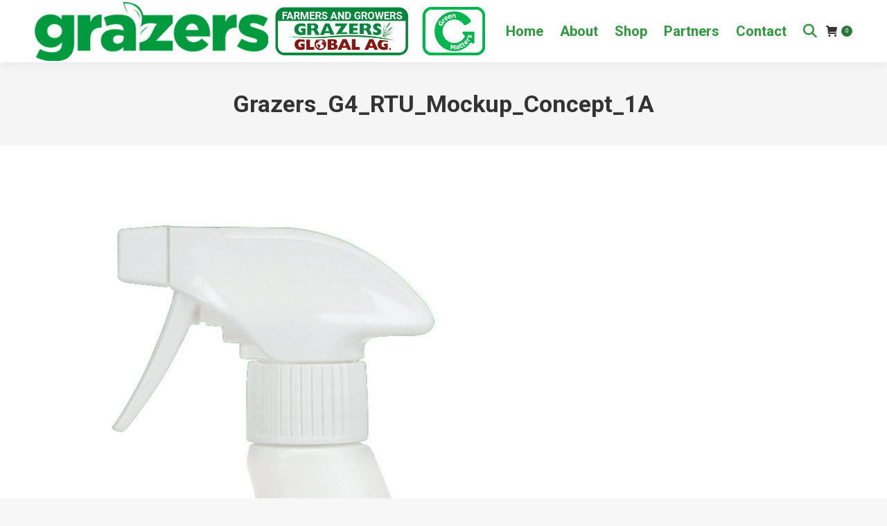

--- FILE ---
content_type: text/html; charset=UTF-8
request_url: https://www.grazers.co.uk/?attachment_id=2103
body_size: 18565
content:
<!DOCTYPE html>
<!--[if !(IE 6) | !(IE 7) | !(IE 8)  ]><!-->
<html lang="en-GB" class="no-js">
<!--<![endif]-->
<head>
	<meta charset="UTF-8" />
		<meta name="viewport" content="width=device-width, initial-scale=1, maximum-scale=1, user-scalable=0">
		<meta name="theme-color" content="#2c753d"/>	<link rel="profile" href="https://gmpg.org/xfn/11" />
	        <script type="text/javascript">
            if (/Android|webOS|iPhone|iPad|iPod|BlackBerry|IEMobile|Opera Mini/i.test(navigator.userAgent)) {
                var originalAddEventListener = EventTarget.prototype.addEventListener,
                    oldWidth = window.innerWidth;

                EventTarget.prototype.addEventListener = function (eventName, eventHandler, useCapture) {
                    if (eventName === "resize") {
                        originalAddEventListener.call(this, eventName, function (event) {
                            if (oldWidth === window.innerWidth) {
                                return;
                            }
                            oldWidth = window.innerWidth;
                            if (eventHandler.handleEvent) {
                                eventHandler.handleEvent.call(this, event);
                            }
                            else {
                                eventHandler.call(this, event);
                            };
                        }, useCapture);
                    }
                    else {
                        originalAddEventListener.call(this, eventName, eventHandler, useCapture);
                    };
                };
            };
        </script>
		<meta name='robots' content='index, follow, max-image-preview:large, max-snippet:-1, max-video-preview:-1' />
<script id="cookie-law-info-gcm-var-js">
var _ckyGcm = {"status":true,"default_settings":[{"analytics":"denied","advertisement":"denied","functional":"denied","necessary":"granted","ad_user_data":"denied","ad_personalization":"denied","regions":"All"}],"wait_for_update":2000,"url_passthrough":true,"ads_data_redaction":true};
</script>
<script id="cookie-law-info-gcm-js" type="text/javascript" src="https://www.grazers.co.uk/wp-content/plugins/cookie-law-info/lite/frontend/js/gcm.min.js"></script>
<script id="cookieyes" type="text/javascript" src="https://cdn-cookieyes.com/client_data/1112ef9c0d2542faa323d840/script.js"></script>
            <script data-no-defer="1" data-ezscrex="false" data-cfasync="false" data-pagespeed-no-defer data-cookieconsent="ignore">
                var ctPublicFunctions = {"_ajax_nonce":"780c26516f","_rest_nonce":"31993268a7","_ajax_url":"\/wp-admin\/admin-ajax.php","_rest_url":"https:\/\/www.grazers.co.uk\/wp-json\/","data__cookies_type":"none","data__ajax_type":"rest","data__bot_detector_enabled":"0","data__frontend_data_log_enabled":1,"text__wait_for_decoding":"Decoding the contact data, let us a few seconds to finish. Anti-Spam by CleanTalk","cookiePrefix":"","wprocket_detected":true,"host_url":"www.grazers.co.uk"}
            </script>
        
            <script data-no-defer="1" data-ezscrex="false" data-cfasync="false" data-pagespeed-no-defer data-cookieconsent="ignore">
                var ctPublic = {"_ajax_nonce":"780c26516f","settings__forms__check_internal":"0","settings__forms__check_external":"0","settings__forms__force_protection":"0","settings__forms__search_test":"1","settings__data__bot_detector_enabled":"0","settings__comments__form_decoration":"0","settings__sfw__anti_crawler":0,"blog_home":"https:\/\/www.grazers.co.uk\/","pixel__setting":"3","pixel__enabled":true,"pixel__url":"https:\/\/moderate8-v4.cleantalk.org\/pixel\/dbbbdc77e87837f7d7cc5f2290c2c3ec.gif","data__email_check_before_post":"1","data__email_check_exist_post":"1","data__cookies_type":"none","data__key_is_ok":true,"data__visible_fields_required":true,"wl_brandname":"Anti-Spam by CleanTalk","wl_brandname_short":"CleanTalk","ct_checkjs_key":"825255063276c15e2ad1c6059757e26341cf8f50d4685e70a9650d27ed5b7de0","emailEncoderPassKey":"8d73079c50f6fd47250eca50684d5703","bot_detector_forms_excluded":"W10=","advancedCacheExists":true,"varnishCacheExists":false,"wc_ajax_add_to_cart":true}
            </script>
        
	<!-- This site is optimized with the Yoast SEO plugin v21.6 - https://yoast.com/wordpress/plugins/seo/ -->
	<title>Grazers_G4_RTU_Mockup_Concept_1A | Grazers</title>
	<link rel="canonical" href="https://www.grazers.co.uk/" />
	<meta property="og:locale" content="en_GB" />
	<meta property="og:type" content="article" />
	<meta property="og:title" content="Grazers_G4_RTU_Mockup_Concept_1A | Grazers" />
	<meta property="og:url" content="https://www.grazers.co.uk/" />
	<meta property="og:site_name" content="Grazers" />
	<meta property="og:image" content="https://www.grazers.co.uk" />
	<meta property="og:image:width" content="728" />
	<meta property="og:image:height" content="1790" />
	<meta property="og:image:type" content="image/jpeg" />
	<meta name="twitter:card" content="summary_large_image" />
	<script type="application/ld+json" class="yoast-schema-graph">{"@context":"https://schema.org","@graph":[{"@type":"WebPage","@id":"https://www.grazers.co.uk/","url":"https://www.grazers.co.uk/","name":"Grazers_G4_RTU_Mockup_Concept_1A | Grazers","isPartOf":{"@id":"https://www.grazers.co.uk/#website"},"primaryImageOfPage":{"@id":"https://www.grazers.co.uk/#primaryimage"},"image":{"@id":"https://www.grazers.co.uk/#primaryimage"},"thumbnailUrl":"https://www.grazers.co.uk/wp-content/uploads/2018/03/Grazers_G4_RTU_Mockup_Concept_1A.jpg","datePublished":"2018-03-13T11:21:54+00:00","dateModified":"2018-03-13T11:21:54+00:00","breadcrumb":{"@id":"https://www.grazers.co.uk/#breadcrumb"},"inLanguage":"en-GB","potentialAction":[{"@type":"ReadAction","target":["https://www.grazers.co.uk/"]}]},{"@type":"ImageObject","inLanguage":"en-GB","@id":"https://www.grazers.co.uk/#primaryimage","url":"https://www.grazers.co.uk/wp-content/uploads/2018/03/Grazers_G4_RTU_Mockup_Concept_1A.jpg","contentUrl":"https://www.grazers.co.uk/wp-content/uploads/2018/03/Grazers_G4_RTU_Mockup_Concept_1A.jpg","width":728,"height":1790},{"@type":"BreadcrumbList","@id":"https://www.grazers.co.uk/#breadcrumb","itemListElement":[{"@type":"ListItem","position":1,"name":"Home","item":"https://www.grazers.co.uk/"},{"@type":"ListItem","position":2,"name":"Grazers G4 – Concentrate (350ml)","item":"https://www.grazers.co.uk/product/g4/grazers-g4-concentrate-350ml/"},{"@type":"ListItem","position":3,"name":"Grazers_G4_RTU_Mockup_Concept_1A"}]},{"@type":"WebSite","@id":"https://www.grazers.co.uk/#website","url":"https://www.grazers.co.uk/","name":"Grazers","description":"Helping plants avert damage, whilst protecting wildlife.","potentialAction":[{"@type":"SearchAction","target":{"@type":"EntryPoint","urlTemplate":"https://www.grazers.co.uk/?s={search_term_string}"},"query-input":"required name=search_term_string"}],"inLanguage":"en-GB"}]}</script>
	<!-- / Yoast SEO plugin. -->


<link rel='dns-prefetch' href='//acp-magento.appspot.com' />
<link rel='dns-prefetch' href='//js.retainful.com' />
<link rel='dns-prefetch' href='//use.fontawesome.com' />
<link rel='dns-prefetch' href='//fonts.googleapis.com' />
<link href='https://fonts.gstatic.com' crossorigin rel='preconnect' />
<link rel="alternate" type="application/rss+xml" title="Grazers &raquo; Feed" href="https://www.grazers.co.uk/feed/" />
<link rel="alternate" type="application/rss+xml" title="Grazers &raquo; Comments Feed" href="https://www.grazers.co.uk/comments/feed/" />
<style type="text/css">
img.wp-smiley,
img.emoji {
	display: inline !important;
	border: none !important;
	box-shadow: none !important;
	height: 1em !important;
	width: 1em !important;
	margin: 0 0.07em !important;
	vertical-align: -0.1em !important;
	background: none !important;
	padding: 0 !important;
}
</style>
	<link rel='stylesheet' id='font-awesome-css' href='https://www.grazers.co.uk/wp-content/plugins/load-more-products-for-woocommerce/berocket/assets/css/font-awesome.min.css?ver=6.2.8' type='text/css' media='all' />
<link rel='stylesheet' id='iss-css' href='https://www.grazers.co.uk/wp-content/plugins/instant-search-suggest/assets/css/iss.css?ver=1455883551' type='text/css' media='all' />
<link rel='stylesheet' id='layerslider-css' href='https://www.grazers.co.uk/wp-content/plugins/LayerSlider/static/layerslider/css/layerslider.css?ver=6.8.1' type='text/css' media='all' />
<link rel='stylesheet' id='wp-block-library-css' href='https://www.grazers.co.uk/wp-includes/css/dist/block-library/style.min.css?ver=6.2.8' type='text/css' media='all' />
<style id='wp-block-library-theme-inline-css' type='text/css'>
.wp-block-audio figcaption{color:#555;font-size:13px;text-align:center}.is-dark-theme .wp-block-audio figcaption{color:hsla(0,0%,100%,.65)}.wp-block-audio{margin:0 0 1em}.wp-block-code{border:1px solid #ccc;border-radius:4px;font-family:Menlo,Consolas,monaco,monospace;padding:.8em 1em}.wp-block-embed figcaption{color:#555;font-size:13px;text-align:center}.is-dark-theme .wp-block-embed figcaption{color:hsla(0,0%,100%,.65)}.wp-block-embed{margin:0 0 1em}.blocks-gallery-caption{color:#555;font-size:13px;text-align:center}.is-dark-theme .blocks-gallery-caption{color:hsla(0,0%,100%,.65)}.wp-block-image figcaption{color:#555;font-size:13px;text-align:center}.is-dark-theme .wp-block-image figcaption{color:hsla(0,0%,100%,.65)}.wp-block-image{margin:0 0 1em}.wp-block-pullquote{border-bottom:4px solid;border-top:4px solid;color:currentColor;margin-bottom:1.75em}.wp-block-pullquote cite,.wp-block-pullquote footer,.wp-block-pullquote__citation{color:currentColor;font-size:.8125em;font-style:normal;text-transform:uppercase}.wp-block-quote{border-left:.25em solid;margin:0 0 1.75em;padding-left:1em}.wp-block-quote cite,.wp-block-quote footer{color:currentColor;font-size:.8125em;font-style:normal;position:relative}.wp-block-quote.has-text-align-right{border-left:none;border-right:.25em solid;padding-left:0;padding-right:1em}.wp-block-quote.has-text-align-center{border:none;padding-left:0}.wp-block-quote.is-large,.wp-block-quote.is-style-large,.wp-block-quote.is-style-plain{border:none}.wp-block-search .wp-block-search__label{font-weight:700}.wp-block-search__button{border:1px solid #ccc;padding:.375em .625em}:where(.wp-block-group.has-background){padding:1.25em 2.375em}.wp-block-separator.has-css-opacity{opacity:.4}.wp-block-separator{border:none;border-bottom:2px solid;margin-left:auto;margin-right:auto}.wp-block-separator.has-alpha-channel-opacity{opacity:1}.wp-block-separator:not(.is-style-wide):not(.is-style-dots){width:100px}.wp-block-separator.has-background:not(.is-style-dots){border-bottom:none;height:1px}.wp-block-separator.has-background:not(.is-style-wide):not(.is-style-dots){height:2px}.wp-block-table{margin:0 0 1em}.wp-block-table td,.wp-block-table th{word-break:normal}.wp-block-table figcaption{color:#555;font-size:13px;text-align:center}.is-dark-theme .wp-block-table figcaption{color:hsla(0,0%,100%,.65)}.wp-block-video figcaption{color:#555;font-size:13px;text-align:center}.is-dark-theme .wp-block-video figcaption{color:hsla(0,0%,100%,.65)}.wp-block-video{margin:0 0 1em}.wp-block-template-part.has-background{margin-bottom:0;margin-top:0;padding:1.25em 2.375em}
</style>
<link rel='stylesheet' id='wc-blocks-vendors-style-css' href='https://www.grazers.co.uk/wp-content/plugins/woocommerce/packages/woocommerce-blocks/build/wc-blocks-vendors-style.css?ver=10.0.4' type='text/css' media='all' />
<link rel='stylesheet' id='wc-blocks-style-css' href='https://www.grazers.co.uk/wp-content/plugins/woocommerce/packages/woocommerce-blocks/build/wc-blocks-style.css?ver=10.0.4' type='text/css' media='all' />
<link rel='stylesheet' id='classic-theme-styles-css' href='https://www.grazers.co.uk/wp-includes/css/classic-themes.min.css?ver=6.2.8' type='text/css' media='all' />
<style id='global-styles-inline-css' type='text/css'>
body{--wp--preset--color--black: #000000;--wp--preset--color--cyan-bluish-gray: #abb8c3;--wp--preset--color--white: #FFF;--wp--preset--color--pale-pink: #f78da7;--wp--preset--color--vivid-red: #cf2e2e;--wp--preset--color--luminous-vivid-orange: #ff6900;--wp--preset--color--luminous-vivid-amber: #fcb900;--wp--preset--color--light-green-cyan: #7bdcb5;--wp--preset--color--vivid-green-cyan: #00d084;--wp--preset--color--pale-cyan-blue: #8ed1fc;--wp--preset--color--vivid-cyan-blue: #0693e3;--wp--preset--color--vivid-purple: #9b51e0;--wp--preset--color--accent: #2c753d;--wp--preset--color--dark-gray: #111;--wp--preset--color--light-gray: #767676;--wp--preset--gradient--vivid-cyan-blue-to-vivid-purple: linear-gradient(135deg,rgba(6,147,227,1) 0%,rgb(155,81,224) 100%);--wp--preset--gradient--light-green-cyan-to-vivid-green-cyan: linear-gradient(135deg,rgb(122,220,180) 0%,rgb(0,208,130) 100%);--wp--preset--gradient--luminous-vivid-amber-to-luminous-vivid-orange: linear-gradient(135deg,rgba(252,185,0,1) 0%,rgba(255,105,0,1) 100%);--wp--preset--gradient--luminous-vivid-orange-to-vivid-red: linear-gradient(135deg,rgba(255,105,0,1) 0%,rgb(207,46,46) 100%);--wp--preset--gradient--very-light-gray-to-cyan-bluish-gray: linear-gradient(135deg,rgb(238,238,238) 0%,rgb(169,184,195) 100%);--wp--preset--gradient--cool-to-warm-spectrum: linear-gradient(135deg,rgb(74,234,220) 0%,rgb(151,120,209) 20%,rgb(207,42,186) 40%,rgb(238,44,130) 60%,rgb(251,105,98) 80%,rgb(254,248,76) 100%);--wp--preset--gradient--blush-light-purple: linear-gradient(135deg,rgb(255,206,236) 0%,rgb(152,150,240) 100%);--wp--preset--gradient--blush-bordeaux: linear-gradient(135deg,rgb(254,205,165) 0%,rgb(254,45,45) 50%,rgb(107,0,62) 100%);--wp--preset--gradient--luminous-dusk: linear-gradient(135deg,rgb(255,203,112) 0%,rgb(199,81,192) 50%,rgb(65,88,208) 100%);--wp--preset--gradient--pale-ocean: linear-gradient(135deg,rgb(255,245,203) 0%,rgb(182,227,212) 50%,rgb(51,167,181) 100%);--wp--preset--gradient--electric-grass: linear-gradient(135deg,rgb(202,248,128) 0%,rgb(113,206,126) 100%);--wp--preset--gradient--midnight: linear-gradient(135deg,rgb(2,3,129) 0%,rgb(40,116,252) 100%);--wp--preset--duotone--dark-grayscale: url('#wp-duotone-dark-grayscale');--wp--preset--duotone--grayscale: url('#wp-duotone-grayscale');--wp--preset--duotone--purple-yellow: url('#wp-duotone-purple-yellow');--wp--preset--duotone--blue-red: url('#wp-duotone-blue-red');--wp--preset--duotone--midnight: url('#wp-duotone-midnight');--wp--preset--duotone--magenta-yellow: url('#wp-duotone-magenta-yellow');--wp--preset--duotone--purple-green: url('#wp-duotone-purple-green');--wp--preset--duotone--blue-orange: url('#wp-duotone-blue-orange');--wp--preset--font-size--small: 13px;--wp--preset--font-size--medium: 20px;--wp--preset--font-size--large: 36px;--wp--preset--font-size--x-large: 42px;--wp--preset--spacing--20: 0.44rem;--wp--preset--spacing--30: 0.67rem;--wp--preset--spacing--40: 1rem;--wp--preset--spacing--50: 1.5rem;--wp--preset--spacing--60: 2.25rem;--wp--preset--spacing--70: 3.38rem;--wp--preset--spacing--80: 5.06rem;--wp--preset--shadow--natural: 6px 6px 9px rgba(0, 0, 0, 0.2);--wp--preset--shadow--deep: 12px 12px 50px rgba(0, 0, 0, 0.4);--wp--preset--shadow--sharp: 6px 6px 0px rgba(0, 0, 0, 0.2);--wp--preset--shadow--outlined: 6px 6px 0px -3px rgba(255, 255, 255, 1), 6px 6px rgba(0, 0, 0, 1);--wp--preset--shadow--crisp: 6px 6px 0px rgba(0, 0, 0, 1);}:where(.is-layout-flex){gap: 0.5em;}body .is-layout-flow > .alignleft{float: left;margin-inline-start: 0;margin-inline-end: 2em;}body .is-layout-flow > .alignright{float: right;margin-inline-start: 2em;margin-inline-end: 0;}body .is-layout-flow > .aligncenter{margin-left: auto !important;margin-right: auto !important;}body .is-layout-constrained > .alignleft{float: left;margin-inline-start: 0;margin-inline-end: 2em;}body .is-layout-constrained > .alignright{float: right;margin-inline-start: 2em;margin-inline-end: 0;}body .is-layout-constrained > .aligncenter{margin-left: auto !important;margin-right: auto !important;}body .is-layout-constrained > :where(:not(.alignleft):not(.alignright):not(.alignfull)){max-width: var(--wp--style--global--content-size);margin-left: auto !important;margin-right: auto !important;}body .is-layout-constrained > .alignwide{max-width: var(--wp--style--global--wide-size);}body .is-layout-flex{display: flex;}body .is-layout-flex{flex-wrap: wrap;align-items: center;}body .is-layout-flex > *{margin: 0;}:where(.wp-block-columns.is-layout-flex){gap: 2em;}.has-black-color{color: var(--wp--preset--color--black) !important;}.has-cyan-bluish-gray-color{color: var(--wp--preset--color--cyan-bluish-gray) !important;}.has-white-color{color: var(--wp--preset--color--white) !important;}.has-pale-pink-color{color: var(--wp--preset--color--pale-pink) !important;}.has-vivid-red-color{color: var(--wp--preset--color--vivid-red) !important;}.has-luminous-vivid-orange-color{color: var(--wp--preset--color--luminous-vivid-orange) !important;}.has-luminous-vivid-amber-color{color: var(--wp--preset--color--luminous-vivid-amber) !important;}.has-light-green-cyan-color{color: var(--wp--preset--color--light-green-cyan) !important;}.has-vivid-green-cyan-color{color: var(--wp--preset--color--vivid-green-cyan) !important;}.has-pale-cyan-blue-color{color: var(--wp--preset--color--pale-cyan-blue) !important;}.has-vivid-cyan-blue-color{color: var(--wp--preset--color--vivid-cyan-blue) !important;}.has-vivid-purple-color{color: var(--wp--preset--color--vivid-purple) !important;}.has-black-background-color{background-color: var(--wp--preset--color--black) !important;}.has-cyan-bluish-gray-background-color{background-color: var(--wp--preset--color--cyan-bluish-gray) !important;}.has-white-background-color{background-color: var(--wp--preset--color--white) !important;}.has-pale-pink-background-color{background-color: var(--wp--preset--color--pale-pink) !important;}.has-vivid-red-background-color{background-color: var(--wp--preset--color--vivid-red) !important;}.has-luminous-vivid-orange-background-color{background-color: var(--wp--preset--color--luminous-vivid-orange) !important;}.has-luminous-vivid-amber-background-color{background-color: var(--wp--preset--color--luminous-vivid-amber) !important;}.has-light-green-cyan-background-color{background-color: var(--wp--preset--color--light-green-cyan) !important;}.has-vivid-green-cyan-background-color{background-color: var(--wp--preset--color--vivid-green-cyan) !important;}.has-pale-cyan-blue-background-color{background-color: var(--wp--preset--color--pale-cyan-blue) !important;}.has-vivid-cyan-blue-background-color{background-color: var(--wp--preset--color--vivid-cyan-blue) !important;}.has-vivid-purple-background-color{background-color: var(--wp--preset--color--vivid-purple) !important;}.has-black-border-color{border-color: var(--wp--preset--color--black) !important;}.has-cyan-bluish-gray-border-color{border-color: var(--wp--preset--color--cyan-bluish-gray) !important;}.has-white-border-color{border-color: var(--wp--preset--color--white) !important;}.has-pale-pink-border-color{border-color: var(--wp--preset--color--pale-pink) !important;}.has-vivid-red-border-color{border-color: var(--wp--preset--color--vivid-red) !important;}.has-luminous-vivid-orange-border-color{border-color: var(--wp--preset--color--luminous-vivid-orange) !important;}.has-luminous-vivid-amber-border-color{border-color: var(--wp--preset--color--luminous-vivid-amber) !important;}.has-light-green-cyan-border-color{border-color: var(--wp--preset--color--light-green-cyan) !important;}.has-vivid-green-cyan-border-color{border-color: var(--wp--preset--color--vivid-green-cyan) !important;}.has-pale-cyan-blue-border-color{border-color: var(--wp--preset--color--pale-cyan-blue) !important;}.has-vivid-cyan-blue-border-color{border-color: var(--wp--preset--color--vivid-cyan-blue) !important;}.has-vivid-purple-border-color{border-color: var(--wp--preset--color--vivid-purple) !important;}.has-vivid-cyan-blue-to-vivid-purple-gradient-background{background: var(--wp--preset--gradient--vivid-cyan-blue-to-vivid-purple) !important;}.has-light-green-cyan-to-vivid-green-cyan-gradient-background{background: var(--wp--preset--gradient--light-green-cyan-to-vivid-green-cyan) !important;}.has-luminous-vivid-amber-to-luminous-vivid-orange-gradient-background{background: var(--wp--preset--gradient--luminous-vivid-amber-to-luminous-vivid-orange) !important;}.has-luminous-vivid-orange-to-vivid-red-gradient-background{background: var(--wp--preset--gradient--luminous-vivid-orange-to-vivid-red) !important;}.has-very-light-gray-to-cyan-bluish-gray-gradient-background{background: var(--wp--preset--gradient--very-light-gray-to-cyan-bluish-gray) !important;}.has-cool-to-warm-spectrum-gradient-background{background: var(--wp--preset--gradient--cool-to-warm-spectrum) !important;}.has-blush-light-purple-gradient-background{background: var(--wp--preset--gradient--blush-light-purple) !important;}.has-blush-bordeaux-gradient-background{background: var(--wp--preset--gradient--blush-bordeaux) !important;}.has-luminous-dusk-gradient-background{background: var(--wp--preset--gradient--luminous-dusk) !important;}.has-pale-ocean-gradient-background{background: var(--wp--preset--gradient--pale-ocean) !important;}.has-electric-grass-gradient-background{background: var(--wp--preset--gradient--electric-grass) !important;}.has-midnight-gradient-background{background: var(--wp--preset--gradient--midnight) !important;}.has-small-font-size{font-size: var(--wp--preset--font-size--small) !important;}.has-medium-font-size{font-size: var(--wp--preset--font-size--medium) !important;}.has-large-font-size{font-size: var(--wp--preset--font-size--large) !important;}.has-x-large-font-size{font-size: var(--wp--preset--font-size--x-large) !important;}
.wp-block-navigation a:where(:not(.wp-element-button)){color: inherit;}
:where(.wp-block-columns.is-layout-flex){gap: 2em;}
.wp-block-pullquote{font-size: 1.5em;line-height: 1.6;}
</style>
<link rel='stylesheet' id='affwp-forms-css' href='https://www.grazers.co.uk/wp-content/plugins/affiliate-wp/assets/css/forms.min.css?ver=2.6.8' type='text/css' media='all' />
<link rel='stylesheet' id='ct_public_css-css' href='https://www.grazers.co.uk/wp-content/plugins/cleantalk-spam-protect/css/cleantalk-public.min.css?ver=6.49' type='text/css' media='all' />
<link rel='stylesheet' id='ct_email_decoder_css-css' href='https://www.grazers.co.uk/wp-content/plugins/cleantalk-spam-protect/css/cleantalk-email-decoder.min.css?ver=6.49' type='text/css' media='all' />
<link rel='stylesheet' id='contact-form-7-css' href='https://www.grazers.co.uk/wp-content/plugins/contact-form-7/includes/css/styles.css?ver=5.7.6' type='text/css' media='all' />
<link rel='stylesheet' id='image-map-pro-dist-css-css' href='https://www.grazers.co.uk/wp-content/plugins/image-map-pro-wordpress/css/image-map-pro.min.css?ver=5.6.9' type='text/css' media='' />
<link rel='stylesheet' id='rs-plugin-settings-css' href='https://www.grazers.co.uk/wp-content/plugins/revslider/public/assets/css/settings.css?ver=5.4.8.3' type='text/css' media='all' />
<style id='rs-plugin-settings-inline-css' type='text/css'>
#rs-demo-id {}
</style>
<style id='woocommerce-inline-inline-css' type='text/css'>
.woocommerce form .form-row .required { visibility: visible; }
</style>
<link rel='stylesheet' id='wpsl-styles-css' href='https://www.grazers.co.uk/wp-content/plugins/wp-store-locator/css/styles.min.css?ver=2.2.241' type='text/css' media='all' />
<link rel='stylesheet' id='wt-import-export-for-woo-css' href='https://www.grazers.co.uk/wp-content/plugins/wt-import-export-for-woo/public/css/wt-import-export-for-woo-public.css?ver=1.1.5' type='text/css' media='all' />
<link rel='stylesheet' id='the7-Defaults-css' href='https://www.grazers.co.uk/wp-content/uploads/smile_fonts/Defaults/Defaults.css?ver=6.2.8' type='text/css' media='all' />
<link rel='stylesheet' id='actionable-google-analytics-css' href='https://www.grazers.co.uk/wp-content/plugins/tatvic_actionable-google-analytics/public/css/actionable-google-analytics-public.css?ver=CC-V3-3.4' type='text/css' media='all' />
<link rel='stylesheet' id='bb-css-css' href='https://www.grazers.co.uk/wp-content/plugins/bb_header_builder/bestbugcore//assets/css/style.css?ver=1.4.8' type='text/css' media='all' />
<link rel='stylesheet' id='bbhb-css' href='https://www.grazers.co.uk/wp-content/plugins/bb_header_builder//assets/css/bbhb.css?ver=1.8.2' type='text/css' media='all' />
<link rel='stylesheet' id='font-awesome-official-css' href='https://use.fontawesome.com/releases/v6.2.1/css/all.css' type='text/css' media='all' integrity="sha384-twcuYPV86B3vvpwNhWJuaLdUSLF9+ttgM2A6M870UYXrOsxKfER2MKox5cirApyA" crossorigin="anonymous" />
<link rel='stylesheet' id='dt-web-fonts-css' href='https://fonts.googleapis.com/css?family=Roboto:400,500,600,700%7COpen+Sans:400,600,700' type='text/css' media='all' />
<link rel='stylesheet' id='dt-main-css' href='https://www.grazers.co.uk/wp-content/themes/dt-the7/css/main.min.css?ver=10.10.0' type='text/css' media='all' />
<style id='dt-main-inline-css' type='text/css'>
body #load {
  display: block;
  height: 100%;
  overflow: hidden;
  position: fixed;
  width: 100%;
  z-index: 9901;
  opacity: 1;
  visibility: visible;
  transition: all .35s ease-out;
}
.load-wrap {
  width: 100%;
  height: 100%;
  background-position: center center;
  background-repeat: no-repeat;
  text-align: center;
  display: -ms-flexbox;
  display: -ms-flex;
  display: flex;
  -ms-align-items: center;
  -ms-flex-align: center;
  align-items: center;
  -ms-flex-flow: column wrap;
  flex-flow: column wrap;
  -ms-flex-pack: center;
  -ms-justify-content: center;
  justify-content: center;
}
.load-wrap > svg {
  position: absolute;
  top: 50%;
  left: 50%;
  transform: translate(-50%,-50%);
}
#load {
  background: var(--the7-elementor-beautiful-loading-bg,#ffffff);
  --the7-beautiful-spinner-color2: var(--the7-beautiful-spinner-color,rgba(51,51,51,0.25));
}

</style>
<link rel='stylesheet' id='the7-font-css' href='https://www.grazers.co.uk/wp-content/themes/dt-the7/fonts/icomoon-the7-font/icomoon-the7-font.min.css?ver=10.10.0' type='text/css' media='all' />
<link rel='stylesheet' id='the7-custom-scrollbar-css' href='https://www.grazers.co.uk/wp-content/themes/dt-the7/lib/custom-scrollbar/custom-scrollbar.min.css?ver=10.10.0' type='text/css' media='all' />
<link rel='stylesheet' id='the7-wpbakery-css' href='https://www.grazers.co.uk/wp-content/themes/dt-the7/css/wpbakery.min.css?ver=10.10.0' type='text/css' media='all' />
<link rel='stylesheet' id='the7-css-vars-css' href='https://www.grazers.co.uk/wp-content/uploads/the7-css/css-vars.css?ver=7527eeada417' type='text/css' media='all' />
<link rel='stylesheet' id='dt-custom-css' href='https://www.grazers.co.uk/wp-content/uploads/the7-css/custom.css?ver=7527eeada417' type='text/css' media='all' />
<link rel='stylesheet' id='wc-dt-custom-css' href='https://www.grazers.co.uk/wp-content/uploads/the7-css/compatibility/wc-dt-custom.css?ver=7527eeada417' type='text/css' media='all' />
<link rel='stylesheet' id='dt-media-css' href='https://www.grazers.co.uk/wp-content/uploads/the7-css/media.css?ver=7527eeada417' type='text/css' media='all' />
<link rel='stylesheet' id='the7-mega-menu-css' href='https://www.grazers.co.uk/wp-content/uploads/the7-css/mega-menu.css?ver=7527eeada417' type='text/css' media='all' />
<link rel='stylesheet' id='style-css' href='https://www.grazers.co.uk/wp-content/themes/dt-the7/style.css?ver=10.10.0' type='text/css' media='all' />
<link rel='stylesheet' id='font-awesome-official-v4shim-css' href='https://use.fontawesome.com/releases/v6.2.1/css/v4-shims.css' type='text/css' media='all' integrity="sha384-RreHPODFsMyzCpG+dKnwxOSjmjkuPWWdYP8sLpBRoSd8qPNJwaxKGUdxhQOKwUc7" crossorigin="anonymous" />
<script type='text/javascript' src='https://www.grazers.co.uk/wp-includes/js/jquery/jquery.min.js?ver=3.6.4' id='jquery-core-js'></script>
<script type='text/javascript' src='https://www.grazers.co.uk/wp-includes/js/jquery/jquery-migrate.min.js?ver=3.4.0' id='jquery-migrate-js'></script>
<script type='text/javascript' id='layerslider-greensock-js-extra'>
/* <![CDATA[ */
var LS_Meta = {"v":"6.8.1"};
/* ]]> */
</script>
<script type='text/javascript' src='https://www.grazers.co.uk/wp-content/plugins/LayerSlider/static/layerslider/js/greensock.js?ver=1.19.0' id='layerslider-greensock-js'></script>
<script type='text/javascript' src='https://www.grazers.co.uk/wp-content/plugins/LayerSlider/static/layerslider/js/layerslider.kreaturamedia.jquery.js?ver=6.8.1' id='layerslider-js'></script>
<script type='text/javascript' src='https://www.grazers.co.uk/wp-content/plugins/LayerSlider/static/layerslider/js/layerslider.transitions.js?ver=6.8.1' id='layerslider-transitions-js'></script>
<script type='text/javascript' data-pagespeed-no-defer src='https://www.grazers.co.uk/wp-content/plugins/cleantalk-spam-protect/js/apbct-public-bundle.min.js?ver=6.49' id='ct_public_functions-js'></script>
<script type='text/javascript' src='https://www.grazers.co.uk/wp-content/plugins/revslider/public/assets/js/jquery.themepunch.tools.min.js?ver=5.4.8.3' id='tp-tools-js'></script>
<script type='text/javascript' src='https://www.grazers.co.uk/wp-content/plugins/revslider/public/assets/js/jquery.themepunch.revolution.min.js?ver=5.4.8.3' id='revmin-js'></script>
<script type='text/javascript' src='https://www.grazers.co.uk/wp-content/plugins/woocommerce-payment-gateway/js/check_cvv.js?ver=2.1.32' id='check_cvv-js'></script>
<script type='text/javascript' src='https://www.grazers.co.uk/wp-content/plugins/woocommerce/assets/js/jquery-blockui/jquery.blockUI.min.js?ver=2.7.0-wc.7.7.0' id='jquery-blockui-js'></script>
<script type='text/javascript' id='wc-add-to-cart-js-extra'>
/* <![CDATA[ */
var wc_add_to_cart_params = {"ajax_url":"\/wp-admin\/admin-ajax.php","wc_ajax_url":"\/?wc-ajax=%%endpoint%%","i18n_view_cart":"View cart","cart_url":"https:\/\/www.grazers.co.uk\/basket\/","is_cart":"","cart_redirect_after_add":"yes"};
/* ]]> */
</script>
<script type='text/javascript' src='https://www.grazers.co.uk/wp-content/plugins/woocommerce/assets/js/frontend/add-to-cart.min.js?ver=7.7.0' id='wc-add-to-cart-js'></script>
<script type='text/javascript' id='jquery-cookie-js-extra'>
/* <![CDATA[ */
var affwp_scripts = {"ajaxurl":"https:\/\/www.grazers.co.uk\/wp-admin\/admin-ajax.php"};
/* ]]> */
</script>
<script type='text/javascript' src='https://www.grazers.co.uk/wp-content/plugins/woocommerce/assets/js/jquery-cookie/jquery.cookie.min.js?ver=1.4.1-wc.7.7.0' id='jquery-cookie-js'></script>
<script type='text/javascript' id='affwp-tracking-js-extra'>
/* <![CDATA[ */
var affwp_debug_vars = {"integrations":{"woocommerce":"WooCommerce"},"version":"2.6.8","currency":"GBP"};
/* ]]> */
</script>
<script type='text/javascript' src='https://www.grazers.co.uk/wp-content/plugins/affiliate-wp/assets/js/tracking.min.js?ver=2.6.8' id='affwp-tracking-js'></script>
<script type='text/javascript' src='https://www.grazers.co.uk/wp-content/plugins/js_composer/assets/js/vendors/woocommerce-add-to-cart.js?ver=8.1' id='vc_woocommerce-add-to-cart-js-js'></script>
<script type='text/javascript' src='https://www.grazers.co.uk/wp-content/plugins/tatvic_actionable-google-analytics/public/js/actionable-google-analytics-public.js?ver=CC-V3-3.4' id='actionable-google-analytics-js'></script>
<script type='text/javascript' id='rnoc_track-user-cart-js-extra'>
/* <![CDATA[ */
var retainful_cart_data = {"ajax_url":"https:\/\/www.grazers.co.uk\/wp-admin\/admin-ajax.php","jquery_url":"https:\/\/www.grazers.co.uk\/wp-includes\/js\/jquery\/jquery.js","ip":"18.221.119.155","version":"2.6.39","public_key":"8bd1bc44-6270-4251-b064-877232896240","api_url":"https:\/\/api.retainful.com\/v1\/woocommerce\/webhooks\/checkout","billing_email":"","tracking_element_selector":"retainful-abandoned-cart-data","cart_tracking_engine":"js"};
/* ]]> */
</script>
<script src='https://js.retainful.com/woocommerce/v2/retainful.js?ver=2.6.39' id='rnoc_track-user-cart-js' data-cfasync='false' defer></script><script type='text/javascript' id='rnoc_popup-coupon-js-extra'>
/* <![CDATA[ */
var retainful_popup_data = {"ajax_url":"https:\/\/www.grazers.co.uk\/wp-admin\/admin-ajax.php","version":"2.6.39","popup_redirect_timeout":"1500"};
/* ]]> */
</script>
<script type='text/javascript' src='https://www.grazers.co.uk/wp-content/plugins/retainful-next-order-coupon-for-woocommerce//src/assets/js/popup_coupon.js?ver=2.6.39' id='rnoc_popup-coupon-js'></script>
<script type='text/javascript' id='dt-above-fold-js-extra'>
/* <![CDATA[ */
var dtLocal = {"themeUrl":"https:\/\/www.grazers.co.uk\/wp-content\/themes\/dt-the7","passText":"To view this protected post, enter the password below:","moreButtonText":{"loading":"Loading...","loadMore":"Load more"},"postID":"2103","ajaxurl":"https:\/\/www.grazers.co.uk\/wp-admin\/admin-ajax.php","REST":{"baseUrl":"https:\/\/www.grazers.co.uk\/wp-json\/the7\/v1","endpoints":{"sendMail":"\/send-mail"}},"contactMessages":{"required":"One or more fields have an error. Please check and try again.","terms":"Please accept the privacy policy.","fillTheCaptchaError":"Please, fill the captcha."},"captchaSiteKey":"","ajaxNonce":"2f79ce1d65","pageData":"","themeSettings":{"smoothScroll":"off","lazyLoading":false,"accentColor":{"mode":"solid","color":"#2c753d"},"desktopHeader":{"height":90},"ToggleCaptionEnabled":"disabled","ToggleCaption":"Navigation","floatingHeader":{"showAfter":94,"showMenu":true,"height":60,"logo":{"showLogo":true,"html":"<img class=\" preload-me\" src=\"https:\/\/www.grazers.co.uk\/wp-content\/uploads\/2022\/07\/grazers-logo-header-1.png\" srcset=\"https:\/\/www.grazers.co.uk\/wp-content\/uploads\/2022\/07\/grazers-logo-header-1.png 400w, https:\/\/www.grazers.co.uk\/wp-content\/uploads\/2022\/07\/grazers-logo-header-1.png 400w\" width=\"400\" height=\"101\"   sizes=\"400px\" alt=\"Grazers\" \/>","url":"https:\/\/www.grazers.co.uk\/"}},"topLine":{"floatingTopLine":{"logo":{"showLogo":false,"html":""}}},"mobileHeader":{"firstSwitchPoint":1200,"secondSwitchPoint":778,"firstSwitchPointHeight":60,"secondSwitchPointHeight":60,"mobileToggleCaptionEnabled":"disabled","mobileToggleCaption":"Menu"},"stickyMobileHeaderFirstSwitch":{"logo":{"html":"<img class=\" preload-me\" src=\"https:\/\/www.grazers.co.uk\/wp-content\/uploads\/2022\/07\/grazers-logo-header-1.png\" srcset=\"https:\/\/www.grazers.co.uk\/wp-content\/uploads\/2022\/07\/grazers-logo-header-1.png 400w, https:\/\/www.grazers.co.uk\/wp-content\/uploads\/2022\/07\/grazers-logo-header-1.png 400w\" width=\"400\" height=\"101\"   sizes=\"400px\" alt=\"Grazers\" \/>"}},"stickyMobileHeaderSecondSwitch":{"logo":{"html":"<img class=\" preload-me\" src=\"https:\/\/www.grazers.co.uk\/wp-content\/uploads\/2022\/07\/grazers-logo-header-1.png\" srcset=\"https:\/\/www.grazers.co.uk\/wp-content\/uploads\/2022\/07\/grazers-logo-header-1.png 400w, https:\/\/www.grazers.co.uk\/wp-content\/uploads\/2022\/07\/grazers-logo-header-1.png 400w\" width=\"400\" height=\"101\"   sizes=\"400px\" alt=\"Grazers\" \/>"}},"content":{"textColor":"#8b8d94","headerColor":"#2f993d"},"sidebar":{"switchPoint":992},"boxedWidth":"500px","stripes":{"stripe1":{"textColor":"#787d85","headerColor":"#3b3f4a"},"stripe2":{"textColor":"#8b9199","headerColor":"#ffffff"},"stripe3":{"textColor":"#ffffff","headerColor":"#ffffff"}}},"VCMobileScreenWidth":"768","wcCartFragmentHash":"9df117c8f4afb4c2cd3e209418d784d0"};
var dtShare = {"shareButtonText":{"facebook":"Share on Facebook","twitter":"Tweet","pinterest":"Pin it","linkedin":"Share on Linkedin","whatsapp":"Share on Whatsapp"},"overlayOpacity":"85"};
/* ]]> */
</script>
<script type='text/javascript' src='https://www.grazers.co.uk/wp-content/themes/dt-the7/js/above-the-fold.min.js?ver=10.10.0' id='dt-above-fold-js'></script>
<script type='text/javascript' src='https://www.grazers.co.uk/wp-content/themes/dt-the7/js/compatibility/woocommerce/woocommerce.min.js?ver=10.10.0' id='dt-woocommerce-js'></script>
<script></script><meta name="generator" content="Powered by LayerSlider 6.8.1 - Multi-Purpose, Responsive, Parallax, Mobile-Friendly Slider Plugin for WordPress." />
<!-- LayerSlider updates and docs at: https://layerslider.kreaturamedia.com -->
<link rel="https://api.w.org/" href="https://www.grazers.co.uk/wp-json/" /><link rel="alternate" type="application/json" href="https://www.grazers.co.uk/wp-json/wp/v2/media/2103" /><link rel="EditURI" type="application/rsd+xml" title="RSD" href="https://www.grazers.co.uk/xmlrpc.php?rsd" />
<link rel="wlwmanifest" type="application/wlwmanifest+xml" href="https://www.grazers.co.uk/wp-includes/wlwmanifest.xml" />
<meta name="generator" content="WordPress 6.2.8" />
<meta name="generator" content="WooCommerce 7.7.0" />
<link rel='shortlink' href='https://www.grazers.co.uk/?p=2103' />
<link rel="alternate" type="application/json+oembed" href="https://www.grazers.co.uk/wp-json/oembed/1.0/embed?url=https%3A%2F%2Fwww.grazers.co.uk%2F%3Fattachment_id%3D2103" />
<link rel="alternate" type="text/xml+oembed" href="https://www.grazers.co.uk/wp-json/oembed/1.0/embed?url=https%3A%2F%2Fwww.grazers.co.uk%2F%3Fattachment_id%3D2103&#038;format=xml" />
<style></style><style>
                .lmp_load_more_button.br_lmp_button_settings .lmp_button:hover {
                    background-color: #9999ff!important;
                    color: #111111!important;
                }
                .lmp_load_more_button.br_lmp_prev_settings .lmp_button:hover {
                    background-color: #9999ff!important;
                    color: #111111!important;
                }li.product.lazy, .berocket_lgv_additional_data.lazy{opacity:0;}</style>		<script type="text/javascript">
		var AFFWP = AFFWP || {};
		AFFWP.referral_var = 'ref';
		AFFWP.expiration = 1;
		AFFWP.debug = 0;


		AFFWP.referral_credit_last = 0;
		</script>
	<noscript><style>.woocommerce-product-gallery{ opacity: 1 !important; }</style></noscript>
	<meta name="generator" content="Powered by WPBakery Page Builder - drag and drop page builder for WordPress."/>
<meta name="generator" content="Powered by Slider Revolution 5.4.8.3 - responsive, Mobile-Friendly Slider Plugin for WordPress with comfortable drag and drop interface." />
<script type="text/javascript" id="the7-loader-script">
document.addEventListener("DOMContentLoaded", function(event) {
	var load = document.getElementById("load");
	if(!load.classList.contains('loader-removed')){
		var removeLoading = setTimeout(function() {
			load.className += " loader-removed";
		}, 300);
	}
});
</script>
		<link rel="icon" href="https://www.grazers.co.uk/wp-content/uploads/2019/04/cropped-favicon-50x50.jpg" sizes="32x32" />
<link rel="icon" href="https://www.grazers.co.uk/wp-content/uploads/2019/04/cropped-favicon-300x300.jpg" sizes="192x192" />
<link rel="apple-touch-icon" href="https://www.grazers.co.uk/wp-content/uploads/2019/04/cropped-favicon-300x300.jpg" />
<meta name="msapplication-TileImage" content="https://www.grazers.co.uk/wp-content/uploads/2019/04/cropped-favicon-300x300.jpg" />
<script type="text/javascript">function setREVStartSize(e){									
						try{ e.c=jQuery(e.c);var i=jQuery(window).width(),t=9999,r=0,n=0,l=0,f=0,s=0,h=0;
							if(e.responsiveLevels&&(jQuery.each(e.responsiveLevels,function(e,f){f>i&&(t=r=f,l=e),i>f&&f>r&&(r=f,n=e)}),t>r&&(l=n)),f=e.gridheight[l]||e.gridheight[0]||e.gridheight,s=e.gridwidth[l]||e.gridwidth[0]||e.gridwidth,h=i/s,h=h>1?1:h,f=Math.round(h*f),"fullscreen"==e.sliderLayout){var u=(e.c.width(),jQuery(window).height());if(void 0!=e.fullScreenOffsetContainer){var c=e.fullScreenOffsetContainer.split(",");if (c) jQuery.each(c,function(e,i){u=jQuery(i).length>0?u-jQuery(i).outerHeight(!0):u}),e.fullScreenOffset.split("%").length>1&&void 0!=e.fullScreenOffset&&e.fullScreenOffset.length>0?u-=jQuery(window).height()*parseInt(e.fullScreenOffset,0)/100:void 0!=e.fullScreenOffset&&e.fullScreenOffset.length>0&&(u-=parseInt(e.fullScreenOffset,0))}f=u}else void 0!=e.minHeight&&f<e.minHeight&&(f=e.minHeight);e.c.closest(".rev_slider_wrapper").css({height:f})					
						}catch(d){console.log("Failure at Presize of Slider:"+d)}						
					};</script>
<noscript><style> .wpb_animate_when_almost_visible { opacity: 1; }</style></noscript><style id='the7-custom-inline-css' type='text/css'>
.sub-nav .menu-item i.fa,
.sub-nav .menu-item i.fas,
.sub-nav .menu-item i.far,
.sub-nav .menu-item i.fab {
	text-align: center;
	width: 1.25em;
}
.branding .same-logo img { height: 85px!important; width: auto!important; }
a.same-logo { text-align:center; }
img.preload-me { width:60%; }
.ih-item.square.effect6 .info h3 { background: #048640 !important; }
#page .masthead.sticky-on .header-bar, #phantom.masthead .header-bar, #phantom .ph-wrap {
    height: auto!important;
}
a.same-logo {
    text-align: left;
}
input#the7-search {
    width: 100%;
    border: 3px solid green;
}
input#the7-search::placeholder {
    color: #000!important;
}
div#userwayAccessibilityIcon {
    margin-top: 0px;
}
.page-title .wf-wrap {
    min-height: 120px!important;
    padding-top: 30px!important;
    padding-bottom: 30px!important;
}
.page-title h1 {
	  color: #2f993d;
}
@media screen and (min-width: 992px) {
#main:not(.sidebar-none) .wf-container-main {
    display: block!important;
	}}
img.show-on-hover.back-image.iso-lazy-load.preload-me.thumb-lazy-load-show.iso-layzr-loaded {
    height: auto!important;
    width: auto!important;
}
p.woocommerce-shipping-destination {
    display: none;
}
.same-logo {width:auto!important;}
.sidebar-left div#content {
    width: 75%;
    float: right;
}
.sidebar-left aside#sidebar {
    float: left;
    width: 25%;
}
.sidebar-divider-vertical.sidebar-left .sidebar .sidebar-content {
    padding-right: 10px;
}
body .uwy.userway_p1 .userway_buttons_wrapper {
    top: 80%!important;
}
#order_comments_field span.optional {
    display: none;
}
</style>
</head>
<body data-rsssl=1 id="the7-body" class="attachment attachment-template-default single single-attachment postid-2103 attachmentid-2103 attachment-jpeg wp-embed-responsive theme-dt-the7 fts-remove-powered-by woocommerce-no-js no-comments dt-responsive-on right-mobile-menu-close-icon ouside-menu-close-icon mobile-hamburger-close-bg-enable mobile-hamburger-close-bg-hover-enable  fade-medium-mobile-menu-close-icon fade-medium-menu-close-icon srcset-enabled btn-flat custom-btn-color custom-btn-hover-color phantom-sticky phantom-shadow-decoration phantom-main-logo-on sticky-mobile-header top-header first-switch-logo-left first-switch-menu-right second-switch-logo-left second-switch-menu-right right-mobile-menu layzr-loading-on popup-message-style the7-ver-10.10.0 wpb-js-composer js-comp-ver-8.1 vc_responsive">
<svg xmlns="http://www.w3.org/2000/svg" viewBox="0 0 0 0" width="0" height="0" focusable="false" role="none" style="visibility: hidden; position: absolute; left: -9999px; overflow: hidden;" ><defs><filter id="wp-duotone-dark-grayscale"><feColorMatrix color-interpolation-filters="sRGB" type="matrix" values=" .299 .587 .114 0 0 .299 .587 .114 0 0 .299 .587 .114 0 0 .299 .587 .114 0 0 " /><feComponentTransfer color-interpolation-filters="sRGB" ><feFuncR type="table" tableValues="0 0.49803921568627" /><feFuncG type="table" tableValues="0 0.49803921568627" /><feFuncB type="table" tableValues="0 0.49803921568627" /><feFuncA type="table" tableValues="1 1" /></feComponentTransfer><feComposite in2="SourceGraphic" operator="in" /></filter></defs></svg><svg xmlns="http://www.w3.org/2000/svg" viewBox="0 0 0 0" width="0" height="0" focusable="false" role="none" style="visibility: hidden; position: absolute; left: -9999px; overflow: hidden;" ><defs><filter id="wp-duotone-grayscale"><feColorMatrix color-interpolation-filters="sRGB" type="matrix" values=" .299 .587 .114 0 0 .299 .587 .114 0 0 .299 .587 .114 0 0 .299 .587 .114 0 0 " /><feComponentTransfer color-interpolation-filters="sRGB" ><feFuncR type="table" tableValues="0 1" /><feFuncG type="table" tableValues="0 1" /><feFuncB type="table" tableValues="0 1" /><feFuncA type="table" tableValues="1 1" /></feComponentTransfer><feComposite in2="SourceGraphic" operator="in" /></filter></defs></svg><svg xmlns="http://www.w3.org/2000/svg" viewBox="0 0 0 0" width="0" height="0" focusable="false" role="none" style="visibility: hidden; position: absolute; left: -9999px; overflow: hidden;" ><defs><filter id="wp-duotone-purple-yellow"><feColorMatrix color-interpolation-filters="sRGB" type="matrix" values=" .299 .587 .114 0 0 .299 .587 .114 0 0 .299 .587 .114 0 0 .299 .587 .114 0 0 " /><feComponentTransfer color-interpolation-filters="sRGB" ><feFuncR type="table" tableValues="0.54901960784314 0.98823529411765" /><feFuncG type="table" tableValues="0 1" /><feFuncB type="table" tableValues="0.71764705882353 0.25490196078431" /><feFuncA type="table" tableValues="1 1" /></feComponentTransfer><feComposite in2="SourceGraphic" operator="in" /></filter></defs></svg><svg xmlns="http://www.w3.org/2000/svg" viewBox="0 0 0 0" width="0" height="0" focusable="false" role="none" style="visibility: hidden; position: absolute; left: -9999px; overflow: hidden;" ><defs><filter id="wp-duotone-blue-red"><feColorMatrix color-interpolation-filters="sRGB" type="matrix" values=" .299 .587 .114 0 0 .299 .587 .114 0 0 .299 .587 .114 0 0 .299 .587 .114 0 0 " /><feComponentTransfer color-interpolation-filters="sRGB" ><feFuncR type="table" tableValues="0 1" /><feFuncG type="table" tableValues="0 0.27843137254902" /><feFuncB type="table" tableValues="0.5921568627451 0.27843137254902" /><feFuncA type="table" tableValues="1 1" /></feComponentTransfer><feComposite in2="SourceGraphic" operator="in" /></filter></defs></svg><svg xmlns="http://www.w3.org/2000/svg" viewBox="0 0 0 0" width="0" height="0" focusable="false" role="none" style="visibility: hidden; position: absolute; left: -9999px; overflow: hidden;" ><defs><filter id="wp-duotone-midnight"><feColorMatrix color-interpolation-filters="sRGB" type="matrix" values=" .299 .587 .114 0 0 .299 .587 .114 0 0 .299 .587 .114 0 0 .299 .587 .114 0 0 " /><feComponentTransfer color-interpolation-filters="sRGB" ><feFuncR type="table" tableValues="0 0" /><feFuncG type="table" tableValues="0 0.64705882352941" /><feFuncB type="table" tableValues="0 1" /><feFuncA type="table" tableValues="1 1" /></feComponentTransfer><feComposite in2="SourceGraphic" operator="in" /></filter></defs></svg><svg xmlns="http://www.w3.org/2000/svg" viewBox="0 0 0 0" width="0" height="0" focusable="false" role="none" style="visibility: hidden; position: absolute; left: -9999px; overflow: hidden;" ><defs><filter id="wp-duotone-magenta-yellow"><feColorMatrix color-interpolation-filters="sRGB" type="matrix" values=" .299 .587 .114 0 0 .299 .587 .114 0 0 .299 .587 .114 0 0 .299 .587 .114 0 0 " /><feComponentTransfer color-interpolation-filters="sRGB" ><feFuncR type="table" tableValues="0.78039215686275 1" /><feFuncG type="table" tableValues="0 0.94901960784314" /><feFuncB type="table" tableValues="0.35294117647059 0.47058823529412" /><feFuncA type="table" tableValues="1 1" /></feComponentTransfer><feComposite in2="SourceGraphic" operator="in" /></filter></defs></svg><svg xmlns="http://www.w3.org/2000/svg" viewBox="0 0 0 0" width="0" height="0" focusable="false" role="none" style="visibility: hidden; position: absolute; left: -9999px; overflow: hidden;" ><defs><filter id="wp-duotone-purple-green"><feColorMatrix color-interpolation-filters="sRGB" type="matrix" values=" .299 .587 .114 0 0 .299 .587 .114 0 0 .299 .587 .114 0 0 .299 .587 .114 0 0 " /><feComponentTransfer color-interpolation-filters="sRGB" ><feFuncR type="table" tableValues="0.65098039215686 0.40392156862745" /><feFuncG type="table" tableValues="0 1" /><feFuncB type="table" tableValues="0.44705882352941 0.4" /><feFuncA type="table" tableValues="1 1" /></feComponentTransfer><feComposite in2="SourceGraphic" operator="in" /></filter></defs></svg><svg xmlns="http://www.w3.org/2000/svg" viewBox="0 0 0 0" width="0" height="0" focusable="false" role="none" style="visibility: hidden; position: absolute; left: -9999px; overflow: hidden;" ><defs><filter id="wp-duotone-blue-orange"><feColorMatrix color-interpolation-filters="sRGB" type="matrix" values=" .299 .587 .114 0 0 .299 .587 .114 0 0 .299 .587 .114 0 0 .299 .587 .114 0 0 " /><feComponentTransfer color-interpolation-filters="sRGB" ><feFuncR type="table" tableValues="0.098039215686275 1" /><feFuncG type="table" tableValues="0 0.66274509803922" /><feFuncB type="table" tableValues="0.84705882352941 0.41960784313725" /><feFuncA type="table" tableValues="1 1" /></feComponentTransfer><feComposite in2="SourceGraphic" operator="in" /></filter></defs></svg><!-- The7 10.10.0 -->
<div id="load" class="spinner-loader">
	<div class="load-wrap"><style type="text/css">
    [class*="the7-spinner-animate-"]{
        animation: spinner-animation 1s cubic-bezier(1,1,1,1) infinite;
        x:46.5px;
        y:40px;
        width:7px;
        height:20px;
        fill:var(--the7-beautiful-spinner-color2);
        opacity: 0.2;
    }
    .the7-spinner-animate-2{
        animation-delay: 0.083s;
    }
    .the7-spinner-animate-3{
        animation-delay: 0.166s;
    }
    .the7-spinner-animate-4{
         animation-delay: 0.25s;
    }
    .the7-spinner-animate-5{
         animation-delay: 0.33s;
    }
    .the7-spinner-animate-6{
         animation-delay: 0.416s;
    }
    .the7-spinner-animate-7{
         animation-delay: 0.5s;
    }
    .the7-spinner-animate-8{
         animation-delay: 0.58s;
    }
    .the7-spinner-animate-9{
         animation-delay: 0.666s;
    }
    .the7-spinner-animate-10{
         animation-delay: 0.75s;
    }
    .the7-spinner-animate-11{
        animation-delay: 0.83s;
    }
    .the7-spinner-animate-12{
        animation-delay: 0.916s;
    }
    @keyframes spinner-animation{
        from {
            opacity: 1;
        }
        to{
            opacity: 0;
        }
    }
</style>
<svg width="75px" height="75px" xmlns="http://www.w3.org/2000/svg" viewBox="0 0 100 100" preserveAspectRatio="xMidYMid">
	<rect class="the7-spinner-animate-1" rx="5" ry="5" transform="rotate(0 50 50) translate(0 -30)"></rect>
	<rect class="the7-spinner-animate-2" rx="5" ry="5" transform="rotate(30 50 50) translate(0 -30)"></rect>
	<rect class="the7-spinner-animate-3" rx="5" ry="5" transform="rotate(60 50 50) translate(0 -30)"></rect>
	<rect class="the7-spinner-animate-4" rx="5" ry="5" transform="rotate(90 50 50) translate(0 -30)"></rect>
	<rect class="the7-spinner-animate-5" rx="5" ry="5" transform="rotate(120 50 50) translate(0 -30)"></rect>
	<rect class="the7-spinner-animate-6" rx="5" ry="5" transform="rotate(150 50 50) translate(0 -30)"></rect>
	<rect class="the7-spinner-animate-7" rx="5" ry="5" transform="rotate(180 50 50) translate(0 -30)"></rect>
	<rect class="the7-spinner-animate-8" rx="5" ry="5" transform="rotate(210 50 50) translate(0 -30)"></rect>
	<rect class="the7-spinner-animate-9" rx="5" ry="5" transform="rotate(240 50 50) translate(0 -30)"></rect>
	<rect class="the7-spinner-animate-10" rx="5" ry="5" transform="rotate(270 50 50) translate(0 -30)"></rect>
	<rect class="the7-spinner-animate-11" rx="5" ry="5" transform="rotate(300 50 50) translate(0 -30)"></rect>
	<rect class="the7-spinner-animate-12" rx="5" ry="5" transform="rotate(330 50 50) translate(0 -30)"></rect>
</svg></div>
</div>
<div id="page" >
	<a class="skip-link screen-reader-text" href="#content">Skip to content</a>

<div class="masthead inline-header right widgets full-height shadow-decoration shadow-mobile-header-decoration small-mobile-menu-icon dt-parent-menu-clickable show-sub-menu-on-hover"  role="banner">

	<div class="top-bar top-bar-line-hide">
	<div class="top-bar-bg" ></div>
	<div class="left-widgets mini-widgets"><div class="text-area hide-on-desktop near-logo-first-switch near-logo-second-switch"><div class="desk" style="width:150px;">
<center><a href="https://www.grazersglobal.com"><img style="height:30px; display:inline-block;" src="https://www.grazers.co.uk/wp-content/uploads/2023/05/grazers-global.png" alt="Grazers Global Ag"></a><a href="https://www.grazers.co.uk/why-green-matters/"><img style="height:30px; padding-left:10px; display:inline-block;" src="https://www.grazers.co.uk/wp-content/uploads/2024/04/why-green-matters-new-solo.png" alt="Green Matters at Grazers"></a></center>
</div>
</div></div><div class="mini-widgets right-widgets"></div></div>

	<header class="header-bar">

		<div class="branding">
	<div id="site-title" class="assistive-text">Grazers</div>
	<div id="site-description" class="assistive-text">Helping plants avert damage, whilst protecting wildlife.</div>
	<a class="same-logo" href="https://www.grazers.co.uk/"><img class=" preload-me" src="https://www.grazers.co.uk/wp-content/uploads/2022/07/grazers-logo-header-1.png" srcset="https://www.grazers.co.uk/wp-content/uploads/2022/07/grazers-logo-header-1.png 400w, https://www.grazers.co.uk/wp-content/uploads/2022/07/grazers-logo-header-1.png 400w" width="400" height="101"   sizes="400px" alt="Grazers" /></a><div class="desk">
<a href="https://www.grazersglobal.com"><img style="height:70px;padding-left:10px;" src="https://www.grazers.co.uk/wp-content/uploads/2023/05/grazers-global.png" alt="Grazers Global Ag"></a> <a href="https://www.grazers.co.uk/why-green-matters/"><img style="height:70px;padding-left:20px;" src="https://www.grazers.co.uk/wp-content/uploads/2024/04/why-green-matters-new-solo.png" alt="Green Matters"></a>
</div>
</div>
		<ul id="primary-menu" class="main-nav underline-decoration l-to-r-line outside-item-remove-margin" role="menubar"><li class="menu-item menu-item-type-post_type menu-item-object-page menu-item-has-children menu-item-3292 first has-children depth-0" role="presentation"><a href="https://www.grazers.co.uk/?page_id=7" data-level="1" role="menuitem"><span class="menu-item-text"><span class="menu-text">Home</span></span></a><ul class="sub-nav hover-style-bg level-arrows-on" role="menubar"><li class="menu-item menu-item-type-custom menu-item-object-custom menu-item-14306 first depth-1" role="presentation"><a href="/#hgw" data-level="2" role="menuitem"><span class="menu-item-text"><span class="menu-text">How Grazers Works</span></span></a></li> <li class="menu-item menu-item-type-custom menu-item-object-custom menu-item-14307 depth-1" role="presentation"><a href="/#wgfw" data-level="2" role="menuitem"><span class="menu-item-text"><span class="menu-text">Why Gardening for Wildlife</span></span></a></li> <li class="menu-item menu-item-type-custom menu-item-object-custom menu-item-14308 depth-1" role="presentation"><a href="/#gwi" data-level="2" role="menuitem"><span class="menu-item-text"><span class="menu-text">Garden Wildlife information</span></span></a></li> </ul></li> <li class="menu-item menu-item-type-post_type menu-item-object-page menu-item-has-children menu-item-14229 has-children depth-0" role="presentation"><a href="https://www.grazers.co.uk/about-grazers/" data-level="1" role="menuitem"><span class="menu-item-text"><span class="menu-text">About</span></span></a><ul class="sub-nav hover-style-bg level-arrows-on" role="menubar"><li class="menu-item menu-item-type-custom menu-item-object-custom menu-item-14268 first depth-1" role="presentation"><a href="/about-grazers/#gn" data-level="2" role="menuitem"><span class="menu-item-text"><span class="menu-text">Grazers</span></span></a></li> <li class="menu-item menu-item-type-post_type menu-item-object-page menu-item-has-children menu-item-14170 has-children depth-1" role="presentation"><a href="https://www.grazers.co.uk/grazers-products/" data-level="2" role="menuitem"><span class="menu-item-text"><span class="menu-text">Our Products</span></span></a><ul class="sub-nav hover-style-bg level-arrows-on" role="menubar"><li class="menu-item menu-item-type-custom menu-item-object-custom menu-item-14171 first depth-2" role="presentation"><a href="/grazers-products/#introduction" data-level="3" role="menuitem"><span class="menu-item-text"><span class="menu-text">Introduction</span></span></a></li> <li class="menu-item menu-item-type-custom menu-item-object-custom menu-item-14172 depth-2" role="presentation"><a href="/grazers-products/#mode-of-action" data-level="3" role="menuitem"><span class="menu-item-text"><span class="menu-text">Mode of Action</span></span></a></li> <li class="menu-item menu-item-type-custom menu-item-object-custom menu-item-14256 depth-2" role="presentation"><a href="/grazers-products/#G1" data-level="3" role="menuitem"><span class="menu-item-text"><span class="menu-text">Grazers G1 &ndash; Rabbits, Pigeon, Deer</span></span></a></li> <li class="menu-item menu-item-type-custom menu-item-object-custom menu-item-14257 depth-2" role="presentation"><a href="/grazers-products/#G2" data-level="3" role="menuitem"><span class="menu-item-text"><span class="menu-text">Grazers G2 &ndash; Slugs &amp; Snails</span></span></a></li> <li class="menu-item menu-item-type-custom menu-item-object-custom menu-item-14258 depth-2" role="presentation"><a href="/grazers-products/#G3" data-level="3" role="menuitem"><span class="menu-item-text"><span class="menu-text">Grazers G3 &ndash; Cabbage White Butterflies</span></span></a></li> <li class="menu-item menu-item-type-custom menu-item-object-custom menu-item-14259 depth-2" role="presentation"><a href="/grazers-products/#G4" data-level="3" role="menuitem"><span class="menu-item-text"><span class="menu-text">Grazers G4 &ndash; Red Lily Beetle</span></span></a></li> <li class="menu-item menu-item-type-post_type menu-item-object-page menu-item-16259 depth-2" role="presentation"><a href="https://www.grazers.co.uk/why-green-matters-at-grazers/" data-level="3" role="menuitem"><span class="menu-item-text"><span class="menu-text">Green Matters</span></span></a></li> <li class="menu-item menu-item-type-custom menu-item-object-custom menu-item-14309 depth-2" role="presentation"><a href="/grazers-products/#downloads" data-level="3" role="menuitem"><span class="menu-item-text"><span class="menu-text">Grazers Downloads</span></span></a></li> </ul></li> <li class="menu-item menu-item-type-custom menu-item-object-custom menu-item-14271 depth-1" role="presentation"><a href="/about-grazers/#ce" data-level="2" role="menuitem"><span class="menu-item-text"><span class="menu-text">Company Ethos</span></span></a></li> <li class="menu-item menu-item-type-custom menu-item-object-custom menu-item-14272 depth-1" role="presentation"><a href="/about-grazers/#pp" data-level="2" role="menuitem"><span class="menu-item-text"><span class="menu-text">Plastic Policy</span></span></a></li> <li class="menu-item menu-item-type-post_type menu-item-object-page menu-item-14201 depth-1" role="presentation"><a href="https://www.grazers.co.uk/testimonials/" data-level="2" role="menuitem"><span class="menu-item-text"><span class="menu-text">Testimonials</span></span></a></li> </ul></li> <li class="menu-item menu-item-type-post_type menu-item-object-page menu-item-has-children menu-item-16641 has-children depth-0" role="presentation"><a href="https://www.grazers.co.uk/shop/" data-level="1" role="menuitem"><span class="menu-item-text"><span class="menu-text">Shop</span></span></a><ul class="sub-nav hover-style-bg level-arrows-on" role="menubar"><li class="menu-item menu-item-type-custom menu-item-object-custom menu-item-14245 first depth-1" role="presentation"><a href="/how-to-buy-our-grazers-products/#GCS" data-level="2" role="menuitem"><span class="menu-item-text"><span class="menu-text">Find Your Local Garden Centre Shop</span></span></a></li> </ul></li> <li class="menu-item menu-item-type-post_type menu-item-object-page menu-item-has-children menu-item-14147 has-children depth-0" role="presentation"><a href="https://www.grazers.co.uk/grazers-partners/" data-level="1" role="menuitem"><span class="menu-item-text"><span class="menu-text">Partners</span></span></a><ul class="sub-nav hover-style-bg level-arrows-on" role="menubar"><li class="menu-item menu-item-type-custom menu-item-object-custom menu-item-14148 first depth-1" role="presentation"><a href="/grazers-partners/#grogreen" data-level="2" role="menuitem"><span class="menu-item-text"><span class="menu-text">GroGreen Feed &amp; Shine Range</span></span></a></li> <li class="menu-item menu-item-type-custom menu-item-object-custom menu-item-14149 depth-1" role="presentation"><a href="/grazers-partners/#grazers-global" data-level="2" role="menuitem"><span class="menu-item-text"><span class="menu-text">Grazers Global Agriculture</span></span></a></li> <li class="menu-item menu-item-type-custom menu-item-object-custom menu-item-has-children menu-item-14150 has-children depth-1" role="presentation"><a data-level="2" role="menuitem"><span class="menu-item-text"><span class="menu-text">Other Links</span></span></a><ul class="sub-nav hover-style-bg level-arrows-on" role="menubar"><li class="menu-item menu-item-type-custom menu-item-object-custom menu-item-14151 first depth-2" role="presentation"><a href="/grazers-partners/#charities" data-level="3" role="menuitem"><span class="menu-item-text"><span class="menu-text">Charities</span></span></a></li> <li class="menu-item menu-item-type-custom menu-item-object-custom menu-item-14152 depth-2" role="presentation"><a href="/grazers-partners/#recycling" data-level="3" role="menuitem"><span class="menu-item-text"><span class="menu-text">Recycling</span></span></a></li> </ul></li> </ul></li> <li class="menu-item menu-item-type-post_type menu-item-object-page menu-item-has-children menu-item-3015 has-children depth-0" role="presentation"><a href="https://www.grazers.co.uk/contact/" data-level="1" role="menuitem"><span class="menu-item-text"><span class="menu-text">Contact</span></span></a><ul class="sub-nav hover-style-bg level-arrows-on" role="menubar"><li class="menu-item menu-item-type-custom menu-item-object-custom menu-item-14355 first depth-1" role="presentation"><a href="/contact/#grazerslocation" data-level="2" role="menuitem"><span class="menu-item-text"><span class="menu-text">Grazers Location</span></span></a></li> <li class="menu-item menu-item-type-custom menu-item-object-custom menu-item-14356 depth-1" role="presentation"><a href="/contact/#contactinfo" data-level="2" role="menuitem"><span class="menu-item-text"><span class="menu-text">Contacts</span></span></a></li> <li class="menu-item menu-item-type-post_type menu-item-object-page menu-item-14200 depth-1" role="presentation"><a href="https://www.grazers.co.uk/faqs/" data-level="2" role="menuitem"><span class="menu-item-text"><span class="menu-text">FAQs</span></span></a></li> </ul></li> <li class="menu-item menu-item-type-custom menu-item-object-custom menu-item-13626 last depth-0" role="presentation"><a href="#searchwp-modal-652ea0d21b1427a1bfa685e40d9bc1de" data-level="1" role="menuitem" data-searchwp-modal-trigger="searchwp-modal-652ea0d21b1427a1bfa685e40d9bc1de"><span class="menu-item-text"><span class="menu-text"><i class="fa-solid fa-magnifying-glass"></i></span></span></a></li> </ul>
		<div class="mini-widgets"><div class="show-on-desktop near-logo-first-switch in-menu-second-switch">
<div class="wc-shopping-cart shopping-cart text-disable round-counter-style" data-cart-hash="9df117c8f4afb4c2cd3e209418d784d0">

	<a class="wc-ico-cart text-disable round-counter-style" href="https://www.grazers.co.uk/basket/"><i class="icomoon-the7-font-the7-cart-04"></i>&nbsp;<span class="counter">0</span></a>

	<div class="shopping-cart-wrap">
		<div class="shopping-cart-inner">
			
						<p class="buttons top-position">
				<a href="https://www.grazers.co.uk/basket/" class="button view-cart">View Cart</a><a href="https://www.grazers.co.uk/checkout/" class="button checkout">Checkout</a>			</p>

						<ul class="cart_list product_list_widget empty">
				<li>No products in the cart.</li>			</ul>
			<div class="shopping-cart-bottom" style="display: none">
				<p class="total">
					<strong>Subtotal:</strong> <span class="woocommerce-Price-amount amount"><bdi><span class="woocommerce-Price-currencySymbol">&pound;</span>0.00</bdi></span>				</p>
				<p class="buttons">
					<a href="https://www.grazers.co.uk/basket/" class="button view-cart">View Cart</a><a href="https://www.grazers.co.uk/checkout/" class="button checkout">Checkout</a>				</p>
			</div>
					</div>
	</div>

</div>
</div></div>
	</header>

</div>
<div class="dt-mobile-header mobile-menu-show-divider">
	<div class="dt-close-mobile-menu-icon"><div class="close-line-wrap"><span class="close-line"></span><span class="close-line"></span><span class="close-line"></span></div></div>	<ul id="mobile-menu" class="mobile-main-nav" role="menubar">
		<li class="menu-item menu-item-type-post_type menu-item-object-page menu-item-has-children menu-item-3292 first has-children depth-0" role="presentation"><a href="https://www.grazers.co.uk/?page_id=7" data-level="1" role="menuitem"><span class="menu-item-text"><span class="menu-text">Home</span></span></a><ul class="sub-nav hover-style-bg level-arrows-on" role="menubar"><li class="menu-item menu-item-type-custom menu-item-object-custom menu-item-14306 first depth-1" role="presentation"><a href="/#hgw" data-level="2" role="menuitem"><span class="menu-item-text"><span class="menu-text">How Grazers Works</span></span></a></li> <li class="menu-item menu-item-type-custom menu-item-object-custom menu-item-14307 depth-1" role="presentation"><a href="/#wgfw" data-level="2" role="menuitem"><span class="menu-item-text"><span class="menu-text">Why Gardening for Wildlife</span></span></a></li> <li class="menu-item menu-item-type-custom menu-item-object-custom menu-item-14308 depth-1" role="presentation"><a href="/#gwi" data-level="2" role="menuitem"><span class="menu-item-text"><span class="menu-text">Garden Wildlife information</span></span></a></li> </ul></li> <li class="menu-item menu-item-type-post_type menu-item-object-page menu-item-has-children menu-item-14229 has-children depth-0" role="presentation"><a href="https://www.grazers.co.uk/about-grazers/" data-level="1" role="menuitem"><span class="menu-item-text"><span class="menu-text">About</span></span></a><ul class="sub-nav hover-style-bg level-arrows-on" role="menubar"><li class="menu-item menu-item-type-custom menu-item-object-custom menu-item-14268 first depth-1" role="presentation"><a href="/about-grazers/#gn" data-level="2" role="menuitem"><span class="menu-item-text"><span class="menu-text">Grazers</span></span></a></li> <li class="menu-item menu-item-type-post_type menu-item-object-page menu-item-has-children menu-item-14170 has-children depth-1" role="presentation"><a href="https://www.grazers.co.uk/grazers-products/" data-level="2" role="menuitem"><span class="menu-item-text"><span class="menu-text">Our Products</span></span></a><ul class="sub-nav hover-style-bg level-arrows-on" role="menubar"><li class="menu-item menu-item-type-custom menu-item-object-custom menu-item-14171 first depth-2" role="presentation"><a href="/grazers-products/#introduction" data-level="3" role="menuitem"><span class="menu-item-text"><span class="menu-text">Introduction</span></span></a></li> <li class="menu-item menu-item-type-custom menu-item-object-custom menu-item-14172 depth-2" role="presentation"><a href="/grazers-products/#mode-of-action" data-level="3" role="menuitem"><span class="menu-item-text"><span class="menu-text">Mode of Action</span></span></a></li> <li class="menu-item menu-item-type-custom menu-item-object-custom menu-item-14256 depth-2" role="presentation"><a href="/grazers-products/#G1" data-level="3" role="menuitem"><span class="menu-item-text"><span class="menu-text">Grazers G1 &ndash; Rabbits, Pigeon, Deer</span></span></a></li> <li class="menu-item menu-item-type-custom menu-item-object-custom menu-item-14257 depth-2" role="presentation"><a href="/grazers-products/#G2" data-level="3" role="menuitem"><span class="menu-item-text"><span class="menu-text">Grazers G2 &ndash; Slugs &amp; Snails</span></span></a></li> <li class="menu-item menu-item-type-custom menu-item-object-custom menu-item-14258 depth-2" role="presentation"><a href="/grazers-products/#G3" data-level="3" role="menuitem"><span class="menu-item-text"><span class="menu-text">Grazers G3 &ndash; Cabbage White Butterflies</span></span></a></li> <li class="menu-item menu-item-type-custom menu-item-object-custom menu-item-14259 depth-2" role="presentation"><a href="/grazers-products/#G4" data-level="3" role="menuitem"><span class="menu-item-text"><span class="menu-text">Grazers G4 &ndash; Red Lily Beetle</span></span></a></li> <li class="menu-item menu-item-type-post_type menu-item-object-page menu-item-16259 depth-2" role="presentation"><a href="https://www.grazers.co.uk/why-green-matters-at-grazers/" data-level="3" role="menuitem"><span class="menu-item-text"><span class="menu-text">Green Matters</span></span></a></li> <li class="menu-item menu-item-type-custom menu-item-object-custom menu-item-14309 depth-2" role="presentation"><a href="/grazers-products/#downloads" data-level="3" role="menuitem"><span class="menu-item-text"><span class="menu-text">Grazers Downloads</span></span></a></li> </ul></li> <li class="menu-item menu-item-type-custom menu-item-object-custom menu-item-14271 depth-1" role="presentation"><a href="/about-grazers/#ce" data-level="2" role="menuitem"><span class="menu-item-text"><span class="menu-text">Company Ethos</span></span></a></li> <li class="menu-item menu-item-type-custom menu-item-object-custom menu-item-14272 depth-1" role="presentation"><a href="/about-grazers/#pp" data-level="2" role="menuitem"><span class="menu-item-text"><span class="menu-text">Plastic Policy</span></span></a></li> <li class="menu-item menu-item-type-post_type menu-item-object-page menu-item-14201 depth-1" role="presentation"><a href="https://www.grazers.co.uk/testimonials/" data-level="2" role="menuitem"><span class="menu-item-text"><span class="menu-text">Testimonials</span></span></a></li> </ul></li> <li class="menu-item menu-item-type-post_type menu-item-object-page menu-item-has-children menu-item-16641 has-children depth-0" role="presentation"><a href="https://www.grazers.co.uk/shop/" data-level="1" role="menuitem"><span class="menu-item-text"><span class="menu-text">Shop</span></span></a><ul class="sub-nav hover-style-bg level-arrows-on" role="menubar"><li class="menu-item menu-item-type-custom menu-item-object-custom menu-item-14245 first depth-1" role="presentation"><a href="/how-to-buy-our-grazers-products/#GCS" data-level="2" role="menuitem"><span class="menu-item-text"><span class="menu-text">Find Your Local Garden Centre Shop</span></span></a></li> </ul></li> <li class="menu-item menu-item-type-post_type menu-item-object-page menu-item-has-children menu-item-14147 has-children depth-0" role="presentation"><a href="https://www.grazers.co.uk/grazers-partners/" data-level="1" role="menuitem"><span class="menu-item-text"><span class="menu-text">Partners</span></span></a><ul class="sub-nav hover-style-bg level-arrows-on" role="menubar"><li class="menu-item menu-item-type-custom menu-item-object-custom menu-item-14148 first depth-1" role="presentation"><a href="/grazers-partners/#grogreen" data-level="2" role="menuitem"><span class="menu-item-text"><span class="menu-text">GroGreen Feed &amp; Shine Range</span></span></a></li> <li class="menu-item menu-item-type-custom menu-item-object-custom menu-item-14149 depth-1" role="presentation"><a href="/grazers-partners/#grazers-global" data-level="2" role="menuitem"><span class="menu-item-text"><span class="menu-text">Grazers Global Agriculture</span></span></a></li> <li class="menu-item menu-item-type-custom menu-item-object-custom menu-item-has-children menu-item-14150 has-children depth-1" role="presentation"><a data-level="2" role="menuitem"><span class="menu-item-text"><span class="menu-text">Other Links</span></span></a><ul class="sub-nav hover-style-bg level-arrows-on" role="menubar"><li class="menu-item menu-item-type-custom menu-item-object-custom menu-item-14151 first depth-2" role="presentation"><a href="/grazers-partners/#charities" data-level="3" role="menuitem"><span class="menu-item-text"><span class="menu-text">Charities</span></span></a></li> <li class="menu-item menu-item-type-custom menu-item-object-custom menu-item-14152 depth-2" role="presentation"><a href="/grazers-partners/#recycling" data-level="3" role="menuitem"><span class="menu-item-text"><span class="menu-text">Recycling</span></span></a></li> </ul></li> </ul></li> <li class="menu-item menu-item-type-post_type menu-item-object-page menu-item-has-children menu-item-3015 has-children depth-0" role="presentation"><a href="https://www.grazers.co.uk/contact/" data-level="1" role="menuitem"><span class="menu-item-text"><span class="menu-text">Contact</span></span></a><ul class="sub-nav hover-style-bg level-arrows-on" role="menubar"><li class="menu-item menu-item-type-custom menu-item-object-custom menu-item-14355 first depth-1" role="presentation"><a href="/contact/#grazerslocation" data-level="2" role="menuitem"><span class="menu-item-text"><span class="menu-text">Grazers Location</span></span></a></li> <li class="menu-item menu-item-type-custom menu-item-object-custom menu-item-14356 depth-1" role="presentation"><a href="/contact/#contactinfo" data-level="2" role="menuitem"><span class="menu-item-text"><span class="menu-text">Contacts</span></span></a></li> <li class="menu-item menu-item-type-post_type menu-item-object-page menu-item-14200 depth-1" role="presentation"><a href="https://www.grazers.co.uk/faqs/" data-level="2" role="menuitem"><span class="menu-item-text"><span class="menu-text">FAQs</span></span></a></li> </ul></li> <li class="menu-item menu-item-type-custom menu-item-object-custom menu-item-13626 last depth-0" role="presentation"><a href="#searchwp-modal-652ea0d21b1427a1bfa685e40d9bc1de" data-level="1" role="menuitem" data-searchwp-modal-trigger="searchwp-modal-652ea0d21b1427a1bfa685e40d9bc1de"><span class="menu-item-text"><span class="menu-text"><i class="fa-solid fa-magnifying-glass"></i></span></span></a></li> 	</ul>
	<div class='mobile-mini-widgets-in-menu'></div>
</div>

		<div class="page-title title-center solid-bg breadcrumbs-off">
			<div class="wf-wrap">

				<div class="page-title-head hgroup"><h1 class="entry-title">Grazers_G4_RTU_Mockup_Concept_1A</h1></div>			</div>
		</div>

		

<div id="main" class="sidebar-none sidebar-divider-vertical">

	
	<div class="main-gradient"></div>
	<div class="wf-wrap">
	<div class="wf-container-main">

	

			<!-- Content -->
			<div id="content" class="content" role="main">

				
					
						<article id="post-2103" class="post-2103 attachment type-attachment status-inherit description-off">

							
							
<img class="alignleft preload-me lazy-load" src="data:image/svg+xml,%3Csvg%20xmlns%3D&#39;http%3A%2F%2Fwww.w3.org%2F2000%2Fsvg&#39;%20viewBox%3D&#39;0%200%20728%201790&#39;%2F%3E" data-src="https://www.grazers.co.uk/wp-content/uploads/2018/03/Grazers_G4_RTU_Mockup_Concept_1A.jpg" data-srcset="https://www.grazers.co.uk/wp-content/uploads/2018/03/Grazers_G4_RTU_Mockup_Concept_1A.jpg 728w" width="728" height="1790"  alt=""/>
<span class="cp-load-after-post"></span>
						</article>

						
					
				
			</div><!-- #content -->

			

			</div><!-- .wf-container -->
		</div><!-- .wf-wrap -->

	
	</div><!-- #main -->

	


	<!-- !Footer -->
	<footer id="footer" class="footer solid-bg">

		
<!-- !Bottom-bar -->
<div id="bottom-bar" class="logo-left" role="contentinfo">
    <div class="wf-wrap">
        <div class="wf-container-bottom">

			
            <div class="wf-float-right">

				
            </div>

        </div><!-- .wf-container-bottom -->
    </div><!-- .wf-wrap -->
</div><!-- #bottom-bar -->
	</footer><!-- #footer -->

<a href="#" class="scroll-top"><span class="screen-reader-text">Go to Top</span></a>

</div><!-- #page -->

<script>				
                    document.addEventListener('DOMContentLoaded', function () {
                        setTimeout(function(){
                            if( document.querySelectorAll('[name^=ct_checkjs]').length > 0 ) {
                                if (typeof apbct_public_sendREST === 'function' && typeof apbct_js_keys__set_input_value === 'function') {
                                    apbct_public_sendREST(
                                    'js_keys__get',
                                    { callback: apbct_js_keys__set_input_value })
                                }
                            }
                        },0)					    
                    })				
                </script><script>
              (function(e){
                  var el = document.createElement('script');
                  el.setAttribute('data-account', '97iEIY0EiQ');
                  el.setAttribute('src', 'https://cdn.userway.org/widget.js');
                  document.body.appendChild(el);
                })();
              </script>        <div class="searchwp-modal-form" id="searchwp-modal-652ea0d21b1427a1bfa685e40d9bc1de" aria-hidden="true">
			
<div class="searchwp-modal-form-default">
	<div class="searchwp-modal-form__overlay" tabindex="-1" data-searchwp-modal-form-close>
		<div class="searchwp-modal-form__container" role="dialog" aria-modal="true">
			<div class="searchwp-modal-form__content">
				<form class="searchform" role="search" method="get" action="https://www.grazers.co.uk/">
    <label for="the7-search" class="screen-reader-text">Search:</label>
    <input type="text" id="the7-search" class="field searchform-s" name="s" value="" placeholder="Type and hit enter &hellip;" />
    <input type="submit" class="assistive-text searchsubmit" value="Go!" />
    <a href="" class="submit"></a>
<label class="apbct_special_field" id="apbct_label_id15514" for="apbct__email_id__search_form_15514">15514</label><input
            id="apbct__email_id__search_form_15514"
            class="apbct_special_field apbct__email_id__search_form"
            name="apbct__email_id__search_form_15514"
            type="text" size="30" maxlength="200" autocomplete="off"
            value="15514" apbct_event_id="15514"
            /><input id="apbct_submit_id__search_form_15514" 
            class="apbct_special_field apbct__email_id__search_form" name="apbct_submit_id__search_form_15514"  
            type="submit" size="30" maxlength="200" value="15514" /><input type="hidden" name="swpmfe" value="652ea0d21b1427a1bfa685e40d9bc1de" /></form>
			</div>
			<footer class="searchwp-modal-form__footer">
				<button class="searchwp-modal-form__close button" aria-label="Close" data-searchwp-modal-form-close></button>
			</footer>
		</div>
	</div>
</div>


<style>
    .searchwp-modal-form {
        display: none;
    }

    .searchwp-modal-form.is-open {
        display: block;
    }

    
	/* ************************************
	 *
	 * 1) Overlay and container positioning
	 *
	 ************************************ */
	.searchwp-modal-form-default .searchwp-modal-form__overlay {
		position: fixed;
		top: 0;
		left: 0;
		right: 0;
		bottom: 0;
		display: flex;
		justify-content: center;
		align-items: center;
		z-index: 9999990;
	}

	.searchwp-modal-form-default .searchwp-modal-form__container {
		width: 100%;
		max-width: 500px;
		max-height: 100vh;
	}

	.searchwp-modal-form-default .searchwp-modal-form__content {
		overflow-y: auto;
		box-sizing: border-box;
		position: relative;
		z-index: 9999998;
	}

    .searchwp-modal-form-default .searchwp-modal-form__close {
        display: block;
    }

    .searchwp-modal-form-default .searchwp-modal-form__close:before {
        content: "\00d7";
    }

    

    
	/* **************************************
	 *
	 * 2) WordPress search form customization
	 *
	 ************************************** */

    .searchwp-modal-form-default .searchwp-modal-form__overlay {
        background: rgba(45, 45, 45 ,0.6);
    }

    .searchwp-modal-form-default .searchwp-modal-form__content {
        background-color: #fff;
        padding: 2em;
        border-radius: 2px;
    }

	.searchwp-modal-form-default .searchwp-modal-form__content .search-form {
		display: flex;
		align-items: center;
		justify-content: center;
	}

	.searchwp-modal-form-default .searchwp-modal-form__content .search-form label {
		flex: 1;
		padding-right: 0.75em; /* This may cause issues depending on your theme styles. */

		/* Some common resets */
		float: none;
		margin: 0;
		width: auto;
	}

	.searchwp-modal-form-default .searchwp-modal-form__content .search-form label input {
		display: block;
		width: 100%;
		margin-left: 0.75em;

		/* Some common resets */
		float: none;
		margin: 0;
	}

	.searchwp-modal-form-default .searchwp-modal-form__footer {
		padding-top: 1em;
	}

	.searchwp-modal-form-default .searchwp-modal-form__close {
        line-height: 1em;
		background: transparent;
		padding: 0.4em 0.5em;
        border: 0;
        margin: 0 auto;
	}

	.searchwp-modal-form-default .searchwp-modal-form__close:before {
		font-size: 2em;
	}

	/* ******************************************
	 *
	 * 3) Animation and display interaction setup
	 *
	 ***************************************** */
	@keyframes searchwpModalFadeIn {
		from { opacity: 0; }
		to { opacity: 1; }
	}

	@keyframes searchwpModalFadeOut {
		from { opacity: 1; }
		to { opacity: 0; }
	}

	@keyframes searchwpModalSlideIn {
		from { transform: translateY(15%); }
		to { transform: translateY(0); }
	}

	@keyframes searchwpModalSlideOut {
		from { transform: translateY(0); }
		to { transform: translateY(-10%); }
	}

	.searchwp-modal-form[aria-hidden="false"] .searchwp-modal-form-default .searchwp-modal-form__overlay {
		animation: searchwpModalFadeIn .3s cubic-bezier(0.0, 0.0, 0.2, 1);
	}

	.searchwp-modal-form[aria-hidden="false"] .searchwp-modal-form-default .searchwp-modal-form__container {
		animation: searchwpModalSlideIn .3s cubic-bezier(0, 0, .2, 1);
	}

	.searchwp-modal-form[aria-hidden="true"] .searchwp-modal-form-default .searchwp-modal-form__overlay {
		animation: searchwpModalFadeOut .3s cubic-bezier(0.0, 0.0, 0.2, 1);
	}

	.searchwp-modal-form[aria-hidden="true"] .searchwp-modal-form-default .searchwp-modal-form__container {
		animation: searchwpModalSlideOut .3s cubic-bezier(0, 0, .2, 1);
	}

	.searchwp-modal-form-default .searchwp-modal-form__container,
	.searchwp-modal-form-default .searchwp-modal-form__overlay {
		will-change: transform;
	}
    </style>
        </div>
		    <script>
    document.addEventListener('DOMContentLoaded', function() {
        console.log('Tooltip script loaded.');

        // Create tooltip element
        const tooltip = document.createElement('div');
        tooltip.className = 'custom-tooltip';
        document.body.appendChild(tooltip);
        console.log('Tooltip element created.');

        // Select all polygons with the class 'imp-shape-poly'
        const polygons = document.querySelectorAll('polygon.imp-shape-poly');
        console.log(`Number of polygons found: ${polygons.length}`);

        if (polygons.length === 0) {
            console.warn('No polygons found. Please check the selector.');
            return;
        }

        polygons.forEach(function(polygon, index) {
            // Avoid attaching multiple event listeners
            if (polygon.dataset.tooltipInitialized) {
                return;
            }

            // Mark as initialized
            polygon.dataset.tooltipInitialized = true;

            // Tooltip text
            const tooltipText = 'Click to Shop';

            // Function to show the tooltip
            const showTooltip = function(event) {
                console.log(`Showing tooltip for polygon ${index + 1}`);
                tooltip.textContent = tooltipText;
                tooltip.style.display = 'block';
                // Small timeout to allow CSS transition
                setTimeout(() => {
                    tooltip.style.opacity = '1';
                }, 10);
                positionTooltip(event);
            };

            // Function to hide the tooltip
            const hideTooltip = function() {
                console.log(`Hiding tooltip for polygon ${index + 1}`);
                tooltip.style.opacity = '0';
                // Wait for the transition to finish before hiding
                setTimeout(() => {
                    tooltip.style.display = 'none';
                }, 200); // Match the CSS transition duration
            };

            // Function to position the tooltip near the cursor
            const positionTooltip = function(event) {
                const tooltipWidth = tooltip.offsetWidth;
                const tooltipHeight = tooltip.offsetHeight;
                let x = event.pageX + 10; // 10px to the right of the cursor
                let y = event.pageY + 10; // 10px below the cursor

                // Prevent tooltip from going off the right edge
                if (x + tooltipWidth > window.innerWidth) {
                    x = event.pageX - tooltipWidth - 10;
                }

                // Prevent tooltip from going off the bottom edge
                if (y + tooltipHeight > window.innerHeight) {
                    y = event.pageY - tooltipHeight - 10;
                }

                tooltip.style.left = x + 'px';
                tooltip.style.top = y + 'px';
            };

            // Event listeners for mouse interactions
            polygon.addEventListener('mouseenter', showTooltip);
            polygon.addEventListener('mousemove', positionTooltip);
            polygon.addEventListener('mouseleave', hideTooltip);

            // Event listeners for touch interactions (mobile devices)
            polygon.addEventListener('touchstart', function(e) {
                e.preventDefault(); // Prevents simulated mouse events
                showTooltip(e.touches[0]);
            });

            polygon.addEventListener('touchmove', function(e) {
                positionTooltip(e.touches[0]);
            });

            polygon.addEventListener('touchend', hideTooltip);
        });
    });
    </script>
    
	<script type="x-tmpl-mustache" id="wpiss-post-template">
		<li class="iss-result">
			{{#image}}
				<img src="{{image}}" width="50" height="50" />
			{{/image}}
			{{{title}}}
			<span class="iss-sub">{{postdate}}</span>
			<span class="iss-sub">{{posttype}}</span>
		</li>
	</script>
	<script type="x-tmpl-mustache" id="wpiss-taxonomy-template">
		<li class="iss-result">
			{{{title}}}
			<span class="iss-sub">{{taxonomy}} ({{count}})</span>
		</li>
	</script><div id="retainful-abandoned-cart-data" style="display: none !important;">[]</div>	<script type="text/javascript">
		(function () {
			var c = document.body.className;
			c = c.replace(/woocommerce-no-js/, 'woocommerce-js');
			document.body.className = c;
		})();
	</script>
	<script type='text/javascript' src='https://www.grazers.co.uk/wp-content/themes/dt-the7/js/main.min.js?ver=10.10.0' id='dt-main-js'></script>
<script type='text/javascript' src='https://www.grazers.co.uk/wp-content/plugins/instant-search-suggest/assets/js/jquery.suggest.js?ver=1455883551' id='iss-suggest-js'></script>
<script type='text/javascript' src='https://www.grazers.co.uk/wp-content/plugins/instant-search-suggest/assets/js/mustache.js?ver=1455883551' id='mustache-js'></script>
<script type='text/javascript' id='iss-js-extra'>
/* <![CDATA[ */
var iss_options = {"iss_suggest_url":"https:\/\/www.grazers.co.uk\/wp-admin\/admin-ajax.php?action=iss_suggest&_wpnonce=57997809b0","iss_instant_url":"https:\/\/www.grazers.co.uk\/wp-admin\/admin-ajax.php?action=iss_instant&_wpnonce=d4ebdfe2a3","iss_content":".content-area","iss_magic":"1"};
/* ]]> */
</script>
<script type='text/javascript' src='https://www.grazers.co.uk/wp-content/plugins/instant-search-suggest/assets/js/iss.js?ver=1455883551' id='iss-js'></script>
<script type='text/javascript' src='https://www.grazers.co.uk/wp-content/plugins/contact-form-7/includes/swv/js/index.js?ver=5.7.6' id='swv-js'></script>
<script type='text/javascript' id='contact-form-7-js-extra'>
/* <![CDATA[ */
var wpcf7 = {"api":{"root":"https:\/\/www.grazers.co.uk\/wp-json\/","namespace":"contact-form-7\/v1"},"cached":"1"};
/* ]]> */
</script>
<script type='text/javascript' src='https://www.grazers.co.uk/wp-content/plugins/contact-form-7/includes/js/index.js?ver=5.7.6' id='contact-form-7-js'></script>
<script type='text/javascript' src='https://www.grazers.co.uk/wp-content/plugins/image-map-pro-wordpress/js/image-map-pro.min.js?ver=5.6.9' id='image-map-pro-dist-js-js'></script>
<script type='text/javascript' data-cfasync="false" async src='https://acp-magento.appspot.com/js/acp-magento.js?mode=woocommerce&#038;UUID=354f14f3-aaed-416f-9bb1-4d818278e8a5&#038;store=1&#038;is_admin_bar_showing=0&#038;is_user_logged_in=0&#038;products_per_page=5&#038;ver=6.2.8' id='instantsearch-for-woocommerce-inject3-js'></script>
<script type='text/javascript' src='https://www.grazers.co.uk/wp-content/plugins/woocommerce/assets/js/js-cookie/js.cookie.min.js?ver=2.1.4-wc.7.7.0' id='js-cookie-js'></script>
<script type='text/javascript' id='woocommerce-js-extra'>
/* <![CDATA[ */
var woocommerce_params = {"ajax_url":"\/wp-admin\/admin-ajax.php","wc_ajax_url":"\/?wc-ajax=%%endpoint%%"};
/* ]]> */
</script>
<script type='text/javascript' src='https://www.grazers.co.uk/wp-content/plugins/woocommerce/assets/js/frontend/woocommerce.min.js?ver=7.7.0' id='woocommerce-js'></script>
<script type='text/javascript' id='wc-cart-fragments-js-extra'>
/* <![CDATA[ */
var wc_cart_fragments_params = {"ajax_url":"\/wp-admin\/admin-ajax.php","wc_ajax_url":"\/?wc-ajax=%%endpoint%%","cart_hash_key":"wc_cart_hash_e5826cda1711529119d17c443dca66da","fragment_name":"wc_fragments_e5826cda1711529119d17c443dca66da","request_timeout":"5000"};
/* ]]> */
</script>
<script type='text/javascript' src='https://www.grazers.co.uk/wp-content/plugins/woocommerce/assets/js/frontend/cart-fragments.min.js?ver=7.7.0' id='wc-cart-fragments-js'></script>
<script type='text/javascript' src='https://www.grazers.co.uk/wp-content/plugins/bb_header_builder/assets/libs/jquery.sticky.js?ver=1.0.4' id='sticky-js'></script>
<script type='text/javascript' src='https://www.grazers.co.uk/wp-content/plugins/bb_header_builder/assets/js/bbhd.js?ver=1.8.2' id='bbhd-js'></script>
<script type='text/javascript' src='https://www.grazers.co.uk/wp-content/themes/dt-the7/lib/jquery-mousewheel/jquery-mousewheel.min.js?ver=10.10.0' id='jquery-mousewheel-js'></script>
<script type='text/javascript' src='https://www.grazers.co.uk/wp-content/themes/dt-the7/lib/custom-scrollbar/custom-scrollbar.min.js?ver=10.10.0' id='the7-custom-scrollbar-js'></script>
<script type='text/javascript' id='searchwp-modal-form-js-extra'>
/* <![CDATA[ */
var searchwp_modal_form_params = {"disableScroll":null};
/* ]]> */
</script>
<script type='text/javascript' src='https://www.grazers.co.uk/wp-content/plugins/searchwp-modal-search-form/assets/dist/searchwp-modal-form.min.js?ver=0.5.3' id='searchwp-modal-form-js'></script>
    <script>
       (function($){

        if(! window._is_wcfm_product_form){
                return;
        }

        var __uploaderOpen = null;

        function toggleProcessableState(ev){
            __uploadedOpen = setInterval(function(){
                if(wp.media.frame){
                    clearInterval(__uploaderOpen);
                    wp.media.frame.uploader.uploader.param('_processable_image', true);
                    wp.media.frame.on('close escape', function(){
                        wp.media.frame.uploader.uploader.param('_processable_image', false);
                    });
            }
            }, 100);
        }

            $('.wcfm-wp-fields-uploader').each(function(){
                $(this).find('img').on('click', toggleProcessableState);
            });

            $('#gallery_img').on('click', '.add_multi_input_block',function(){
                
                $('.wcfm-wp-fields-uploader').each(function(){
                    $(this).find('img').off('click', toggleProcessableState);
               });
               
               $('.wcfm-wp-fields-uploader').each(function(){
                     $(this).find('img').on('click', toggleProcessableState);
                });
            });
           
               
      
       })(jQuery);
    </script>
            <script></script><!-- WooCommerce JavaScript -->
<script type="text/javascript">
jQuery(function($) { 
tvc_lc="GBP";

tvc_smd={"tvc_wcv":"7.7.0","tvc_wpv":"6.2.8","tvc_eev":"CC-V3-3.4","tvc_cnf":{"t_ee":null,"t_df":false,"t_cID":false,"t_thr":6,"t_uid":false,"t_ip":false,"t_OPTOUT":false,"t_ipa":false,"t_ff":false,"t_cg":false,"t_404":false,"t_adwords":false,"t_fb_pixel":false,"t_ga_optimize":false}};
 });
</script>

<div class="pswp" tabindex="-1" role="dialog" aria-hidden="true">
	<div class="pswp__bg"></div>
	<div class="pswp__scroll-wrap">
		<div class="pswp__container">
			<div class="pswp__item"></div>
			<div class="pswp__item"></div>
			<div class="pswp__item"></div>
		</div>
		<div class="pswp__ui pswp__ui--hidden">
			<div class="pswp__top-bar">
				<div class="pswp__counter"></div>
				<button class="pswp__button pswp__button--close" title="Close (Esc)" aria-label="Close (Esc)"></button>
				<button class="pswp__button pswp__button--share" title="Share" aria-label="Share"></button>
				<button class="pswp__button pswp__button--fs" title="Toggle fullscreen" aria-label="Toggle fullscreen"></button>
				<button class="pswp__button pswp__button--zoom" title="Zoom in/out" aria-label="Zoom in/out"></button>
				<div class="pswp__preloader">
					<div class="pswp__preloader__icn">
						<div class="pswp__preloader__cut">
							<div class="pswp__preloader__donut"></div>
						</div>
					</div>
				</div>
			</div>
			<div class="pswp__share-modal pswp__share-modal--hidden pswp__single-tap">
				<div class="pswp__share-tooltip"></div> 
			</div>
			<button class="pswp__button pswp__button--arrow--left" title="Previous (arrow left)" aria-label="Previous (arrow left)">
			</button>
			<button class="pswp__button pswp__button--arrow--right" title="Next (arrow right)" aria-label="Next (arrow right)">
			</button>
			<div class="pswp__caption">
				<div class="pswp__caption__center"></div>
			</div>
		</div>
	</div>
</div>
</body>
</html>
